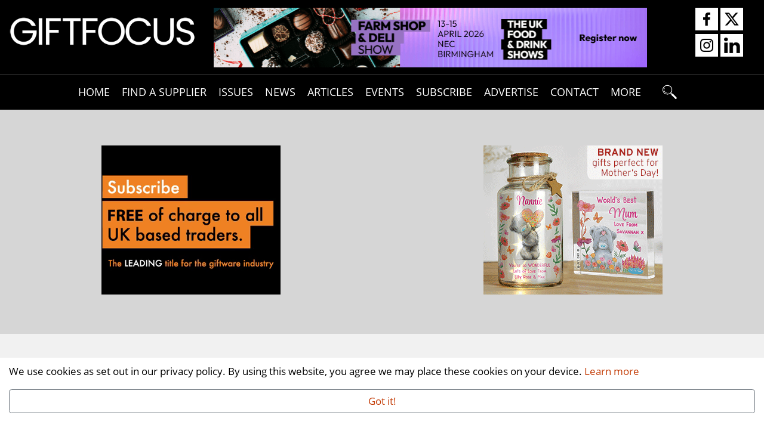

--- FILE ---
content_type: text/html;charset=UTF-8
request_url: https://www.giftfocus.com/editor-loves/21
body_size: 12070
content:



<!doctype html>
<html lang="en">
<head>
<meta charset="utf-8">
 
<title>Page 3 of ideas from the Editor of Gift Focus</title>
<meta name="keywords" content="Editor Loves, Hot Products, New Styles, Latest Designs, Gift Focus" />
<meta name="description" content="Page 3 of the latest products catching the eye of the editor of Gift Focus" />
<meta name="viewport" content="width=device-width,initial-scale=1.0, shrink-to-fit=no" />

<meta http-equiv="Content-Language" content="en-GB" />


<meta name="author" content="Ellis Media and Events Ltd" />
<meta name="copyright" content="Ellis Media and Events Ltd" />
<meta name="rating" content="general" />
<meta name="theme-color" content="#b69a66">
<meta name="google-site-verification" content="iLRmVYrhJ3FjUaFdVLwcQlfsufhOYO6Bu8ZZEWe3Yjs" />
<meta name="facebook-domain-verification" content="un3ej4uxb2iqd4jsai5kv9qvmduppy" /> <meta name="msvalidate.01" content="7818A54410027C4FECE73A41F3020C26" />

<meta property="og:title" content="Page 3 of ideas from the Editor of Gift Focus" />
<meta property="og:type" content="website" />
<meta property="og:description" content="Page 3 of the latest products catching the eye of the editor of Gift Focus" />
<meta property="og:url" content="https://www.giftfocus.com/editor-loves/21" />


<meta property="og:image" content="https://www.giftfocus.com/images/facebook-share-logo.gif" />
<meta property="og:image:secure_url" content="https://www.giftfocus.com/images/facebook-share-logo.gif" />
<meta property="og:image:width" content="300" />
<meta property="og:image:height" content="300" />

<meta name="twitter:card" content="summary" />
<meta name="twitter:site" content="@Gift_Focus" />
<meta name="twitter:creator" content="@Gift_Focus" />
<meta name="twitter:title" content="Page 3 of ideas from the Editor of Gift Focus" />
<meta name="twitter:description" content="Page 3 of the latest products catching the eye of the editor of Gift Focus" />
<meta name="twitter:image" content="https://www.giftfocus.com/images/facebook-share-logo.gif" />
<base href="https://www.giftfocus.com" />

<link rel="canonical" href="https://www.giftfocus.com/editor-loves/21" />		
<link rel="shortcut icon" href="https://www.giftfocus.com/favicon.ico" />


<link rel="preload" href="https://www.giftfocus.com/shared-image-upload/logo-gold-110h/GFlogo.gif" as="image" imagesrcset="https://www.giftfocus.com/shared-image-upload/logo-gold-110h/GFlogo.gif, https://www.giftfocus.com/shared-image-upload/logo-gold-110h/GFlogo-2x.gif 2x" fetchpriority="high">


<link rel="preload" href="https://www.giftfocus.com/fonts/open-sans-v20-latin-regular.woff2" as="font" type="font/woff2" crossorigin="anonymous">





<link rel="preconnect" href="https://www.googletagmanager.com" crossorigin>







<link rel="dns-prefetch" href="https://www.googletagmanager.com/" >






<style>

/* open-sans-regular - latin */
@font-face {
  font-family: 'Open Sans';
  font-style: normal;
  font-display: swap;
  font-weight: 400;
  src: url('https://www.giftfocus.com/fonts/open-sans-v20-latin-regular.eot'); /* IE9 Compat Modes */
  src: local(''),
       url('https://www.giftfocus.com/fonts/open-sans-v20-latin-regular.eot?#iefix') format('embedded-opentype'), /* IE6-IE8 */
       url('https://www.giftfocus.com/fonts/open-sans-v20-latin-regular.woff2') format('woff2'), /* Super Modern Browsers */
       url('https://www.giftfocus.com/fonts/open-sans-v20-latin-regular.woff') format('woff'), /* Modern Browsers */
       url('https://www.giftfocus.com/fonts/open-sans-v20-latin-regular.ttf') format('truetype'), /* Safari, Android, iOS */
       url('https://www.giftfocus.com/fonts/open-sans-v20-latin-regular.svg#OpenSans') format('svg'); /* Legacy iOS */
}

</style>




<link rel="stylesheet" href="https://www.giftfocus.com/vendor/bootstrap/css/bootstrap.min.css">
<link rel="stylesheet" href="https://www.giftfocus.com/assets/theme/css/style.css">
<link rel="stylesheet" href="https://www.giftfocus.com/css/cookieconsent.min.css">

<link rel="stylesheet" href="https://www.giftfocus.com/css/mobilemenu.css">

<link rel="stylesheet" href="https://www.giftfocus.com/css/owl.carousel.theme.combined.min.css"> 
<link rel="stylesheet" href="https://www.giftfocus.com/css/site.css">





















 



<!-- Google Tag Manager -->
<script>(function(w,d,s,l,i){w[l]=w[l]||[];w[l].push({'gtm.start':
new Date().getTime(),event:'gtm.js'});var f=d.getElementsByTagName(s)[0],
j=d.createElement(s),dl=l!='dataLayer'?'&l='+l:'';j.async=true;j.src=
'https://www.googletagmanager.com/gtm.js?id='+i+dl;f.parentNode.insertBefore(j,f);
})(window,document,'script','dataLayer','GTM-N2HB8TB');</script>
<!-- End Google Tag Manager -->



<script type="text/javascript">
    (function(c,l,a,r,i,t,y){
        c[a]=c[a]||function(){(c[a].q=c[a].q||[]).push(arguments)};
        t=l.createElement(r);t.async=1;t.src="https://www.clarity.ms/tag/"+i;
        y=l.getElementsByTagName(r)[0];y.parentNode.insertBefore(t,y);
    })(window, document, "clarity", "script", "eyq0cqh14v");
</script>


</head>
<body>





<section id="navbarTop" class="cookieheader fixed-bottom" style="background-color:#FFFFFF!important; padding-top: 10px; padding-bottom: 10px">

<div class="container containerExtra">
<div class="row media-row">
<div class="col-lg-12">

<p>We use cookies as set out in our privacy policy. By using this website, you agree we may place these cookies on your device. <a href="https://www.giftfocus.com/privacy" rel="noopener noreferrer nofollow" target="_blank">Learn more</a></p>
<p><a class="btn btn-outline-secondary btn-block hideCookieHeader">Got it!</a></p>

</div>

</div>
</div>
  
</section>





  <header id="header" class="clearfix">
    <section id="inc-main-navigation-mobirise" class="headspacer">
      <div class="container">
        <div class="row bannerbar">
          <div class="col-lg-12 inner-bannerbar">
            
            <div class="col-lg-3 col-sm-12 site-logo"><a href="https://www.giftfocus.com" title="Gift Focus" id="header_001"><picture><img src="https://www.giftfocus.com/shared-image-upload/logo-gold-110h/GFlogo.gif" srcset="https://www.giftfocus.com/shared-image-upload/logo-gold-110h/GFlogo.gif, https://www.giftfocus.com/shared-image-upload/logo-gold-110h/GFlogo-2x.gif 2x" alt="Gift Focus logo" width="430" height="110" loading="eager" /></picture></a></div>
            <div class="col-lg-9 col-sm-12 web-advert">
            










<div class="col-lg-10 col-sm-12 act-ad">
<a href="https://www.farmshopanddelishow.co.uk/?utm_source=Online&utm_medium=cpc+Gift+Focus+web+banner+Feb&utm_campaign=Gift+Focus+web+banner+Feb&utm_id=FSD26&utm_content=Gift+Focus" target="_blank" rel="noopener sponsored" title="Farm Shop &amp; Deli Show" id="Web_8559" class="advertWebLink">

<picture>

<source srcset="https://www.giftfocus.com/shared-image-upload/web_vert/8559.gif" type="image/gif">
<img src="https://www.giftfocus.com/shared-image-upload/web_vert/8559.gif" width="728" height="100" alt="Farm Shop &amp; Deli Show" loading="eager" />
</picture>

</a>
</div>




<div class="soc-icon-block col-lg-2 col-sm-12" >
<a href="https://www.facebook.com/GiftFocus" target="_blank" rel="noopener" title="Find Gift Focus on Facebook"><img src="https://www.giftfocus.com/images/header_facebook_38.jpg" alt="Facebook logo" height="38" width="38" loading="eager" /></a> <a href="https://twitter.com/Gift_Focus" target="_blank" rel="noopener" title="Follow Gift Focus on Twitter"><img src="https://www.giftfocus.com/images/header_twitter_38.jpg" alt="Twitter logo" height="38" width="38" loading="eager" /></a> <a href="https://www.instagram.com/GiftFocusMag" target="_blank" rel="noopener" title="Follow Gift Focus on Instagram"><img src="https://www.giftfocus.com/images/header_instagram_38.jpg" alt="Instagram logo" height="38" width="38" loading="eager" /></a> <a href="https://www.linkedin.com/company/gift-focus-mag/" target="_blank" rel="noopener" title="Follow Gift Focus on LinkedIn"><img src="https://www.giftfocus.com/images/header_linkedin_38.jpg" alt="LinkedIn logo" height="38" width="38" loading="eager" /></a>
</div>


          </div>
        </div>
      </div>
      </div>
    </section>
    <div class="contentInner" id="navheader">
      <div class="mobile-menu" id="mobile-menu"><a href="javascript://"><span class="btn-bars" id="CHECK_IDs_header_nav_001"></span></a><span class="siteName">Gift Focus</span></div>
      <nav class="nav" id="meganav">
        <div class="mobile-menu close-btn"><span class="btn-bars"></span><span class="site-sub-Name">Gift Focus</span></div>
        <ul class="application-navigation clearfix">
          <li class="parentLink" style="visibility: visible;"> <a href="https://www.giftfocus.com" class="mainLink" id="CHECK_IDs_header_nav_000">Home</a> </li>
          <li class="parentLink" style="visibility: visible;"> <a id="CHECK_IDs_header_nav_002" class="mainLink">Find A Supplier</a>
            <div class="dropdown faslist">
              <div class="contentInner">
                
                <div class="col-lg-12">
                  <div class="col-lg-3 col-sm-6 col-xs-12 fas-blocks">
                    <ul class="col">
                      
                      <li><a href="https://www.giftfocus.com/category/az/alphabetical" id="CHECK_IDs_header_nav_003a">A-Z</a></li>
                      
                        <li><a href="https://www.giftfocus.com/category/388/baby-children" id="CHECK_IDs_header_nav_0031">Baby/Children</a></li>
                        <li><a href="https://www.giftfocus.com/category/389/candles-home-fragrance" id="CHECK_IDs_header_nav_0032">Candles/Home Fragrance</a></li>
                        <li><a href="https://www.giftfocus.com/category/334/childrens-products-games" id="CHECK_IDs_header_nav_0033">Children's products/games</a></li>
                        <li><a href="https://www.giftfocus.com/category/318/china-glass-ceramics" id="CHECK_IDs_header_nav_0034">China/glass/ceramics</a></li>
                        <li><a href="https://www.giftfocus.com/category/319/christmas-products" id="CHECK_IDs_header_nav_0035">Christmas products</a></li>
                        <li><a href="https://www.giftfocus.com/category/335/collectables" id="CHECK_IDs_header_nav_0036">Collectables</a></li>
                        <li><a href="https://www.giftfocus.com/category/337/craft-products" id="CHECK_IDs_header_nav_0037">Craft products</a></li>
                        <li><a href="https://www.giftfocus.com/category/338/design-led-gifts" id="CHECK_IDs_header_nav_0038">Design-led gifts</a></li>
                        <li><a href="https://www.giftfocus.com/category/330/executive-gifts" id="CHECK_IDs_header_nav_0039">Executive gifts</a></li>
                    </ul>
                  </div>
                  <div class="col-lg-3 col-sm-6 col-xs-12 fas-blocks">
                    <ul class="col">
                      
                        <li><a href="https://www.giftfocus.com/category/305/fairtrade-ethical" id="CHECK_IDs_header_nav_00410">Fairtrade / Ethical</a></li>
                        <li><a href="https://www.giftfocus.com/category/321/fashion-accessories" id="CHECK_IDs_header_nav_00411">Fashion accessories</a></li>
                        <li><a href="https://www.giftfocus.com/category/408/food-and-beverages" id="CHECK_IDs_header_nav_00412">Food and Beverages</a></li>
                        <li><a href="https://www.giftfocus.com/category/324/garden-products" id="CHECK_IDs_header_nav_00413">Garden products</a></li>
                        <li><a href="https://www.giftfocus.com/category/380/general-accessories" id="CHECK_IDs_header_nav_00414">General Accessories</a></li>
                        <li><a href="https://www.giftfocus.com/category/325/general-giftware" id="CHECK_IDs_header_nav_00415">General giftware</a></li>
                        <li><a href="https://www.giftfocus.com/category/326/greeting-card-giftwrap" id="CHECK_IDs_header_nav_00416">Greeting card/giftwrap</a></li>
                        <li><a href="https://www.giftfocus.com/category/297/handbags" id="CHECK_IDs_header_nav_00417">Handbags</a></li>
                        <li><a href="https://www.giftfocus.com/category/308/handmade-accessories" id="CHECK_IDs_header_nav_00418">Handmade Accessories</a></li>
                        <li><a href="https://www.giftfocus.com/category/299/hats" id="CHECK_IDs_header_nav_00419">Hats</a></li>
                    </ul>
                  </div>
                  <div class="col-lg-3 col-sm-6 col-xs-12 fas-blocks">
                    <ul class="col">
                      
                        <li><a href="https://www.giftfocus.com/category/307/holiday-accessories" id="CHECK_IDs_header_nav_00520">Holiday Accessories</a></li>
                        <li><a href="https://www.giftfocus.com/category/317/homeware" id="CHECK_IDs_header_nav_00521">Homeware</a></li>
                        <li><a href="https://www.giftfocus.com/category/327/interior-accessories" id="CHECK_IDs_header_nav_00522">Interior accessories</a></li>
                        <li><a href="https://www.giftfocus.com/category/295/jewellery" id="CHECK_IDs_header_nav_00523">Jewellery</a></li>
                        <li><a href="https://www.giftfocus.com/category/328/jewellery-watches" id="CHECK_IDs_header_nav_00524">Jewellery/watches</a></li>
                        <li><a href="https://www.giftfocus.com/category/329/kitchenware" id="CHECK_IDs_header_nav_00525">Kitchenware</a></li>
                        <li><a href="https://www.giftfocus.com/category/312/lingerie" id="CHECK_IDs_header_nav_00526">Lingerie</a></li>
                        <li><a href="https://www.giftfocus.com/category/313/luggage" id="CHECK_IDs_header_nav_00527">Luggage</a></li>
                        <li><a href="https://www.giftfocus.com/category/339/pet-accessories" id="CHECK_IDs_header_nav_00528">Pet accessories</a></li>
                        <li><a href="https://www.giftfocus.com/category/322/prints-pictures-frames" id="CHECK_IDs_header_nav_00529">Prints/pictures/frames</a></li>
                    </ul>
                  </div>
                  <div class="col-lg-3 col-sm-6 col-xs-12 fas-blocks">
                    <ul class="col">
                      
                        <li><a href="https://www.giftfocus.com/category/298/scarves-and-wraps" id="CHECK_IDs_header_nav_00630">Scarves and Wraps</a></li>
                        <li><a href="https://www.giftfocus.com/category/293/shoes" id="CHECK_IDs_header_nav_00631">Shoes</a></li>
                        <li><a href="https://www.giftfocus.com/category/320/shopfitting-display-epos" id="CHECK_IDs_header_nav_00632">Shopfitting/display/EPoS</a></li>
                        <li><a href="https://www.giftfocus.com/category/331/stationery-desk-items" id="CHECK_IDs_header_nav_00633">Stationery/desk items</a></li>
                        <li><a href="https://www.giftfocus.com/category/302/sunglasses-glasses" id="CHECK_IDs_header_nav_00634">Sunglasses/Glasses</a></li>
                        <li><a href="https://www.giftfocus.com/category/332/tabletop" id="CHECK_IDs_header_nav_00635">Tabletop</a></li>
                        <li><a href="https://www.giftfocus.com/category/333/toiletries-aromatherapy" id="CHECK_IDs_header_nav_00636">Toiletries/aromatherapy</a></li>
                        <li><a href="https://www.giftfocus.com/category/303/trade-services" id="CHECK_IDs_header_nav_00637">Trade Services</a></li>
                        <li><a href="https://www.giftfocus.com/category/336/trade-exhibitions-services" id="CHECK_IDs_header_nav_00638">Trade exhibitions/services</a></li>
                        <li><a href="https://www.giftfocus.com/category/311/umbrellas" id="CHECK_IDs_header_nav_00639">Umbrellas</a></li>
                    </ul>
                  </div>
                </div>
              </div>
            </div>
          </li>
          <li class="parentLink" style="visibility: visible;"><a href="https://www.giftfocus.com/free-download" class="mainLink" id="CHECK_IDs_header_nav_017">Issues</a></li>





<li class="parentLink" style="visibility: visible;"> <a class="mainLink" id="CHECK_IDs_header_nav_025">News</a>
            <div class="dropdown more-block">
              <div class="contentInner">
                <ul class="col disp_h">
                
                  <li><a href="https://www.giftfocus.com/news-headlines/1" id="CHECK_IDs_header_nav_025a">All News</a></li>
                  <li><a href="https://www.giftfocus.com/jobs-and-people/1" id="CHECK_IDs_header_nav_099a">Jobs &amp; people</a></li>
                  <li><a href="https://www.giftfocus.com/licensing/1" id="CHECK_IDs_header_nav_099b">Licensing</a></li>   
                  <li><a href="https://www.giftfocus.com/marketing/1" id="CHECK_IDs_header_nav_099c">Marketing</a></li>               
                  <li><a href="https://www.giftfocus.com/new-products/1" id="CHECK_IDs_header_nav_099d">New products</a></li>                 
                  <li><a href="https://www.giftfocus.com/show-news/1" id="CHECK_IDs_header_nav_099e">Show news</a></li>
                </ul>
              </div>
            </div>
          </li>
          











          
          <li class="parentLink" style="visibility: visible;"><a href="https://www.giftfocus.com/articles/1" class="mainLink" id="CHECK_IDs_header_nav_024">Articles</a></li>
          
          <li class="parentLink" style="visibility: visible;"><a href="https://www.giftfocus.com/events" class="mainLink" id="CHECK_IDs_header_nav_007">Events</a></li>
          
          
          
          
          <li class="parentLink" style="visibility: visible;"><a href="https://www.giftfocus.com/subscribe" class="mainLink" id="CHECK_IDs_header_nav_016_1">Subscribe</a></li>
          
          
            
            
          
          
          
          
          
          
          

          
          <li class="parentLink" style="visibility: visible;"><a href="https://www.giftfocus.com/advertise" class="mainLink" id="CHECK_IDs_header_nav_032">Advertise</a></li>
          
          
          <li class="parentLink" style="visibility: visible;"><a href="https://www.giftfocus.com/contact" class="mainLink" id="CHECK_IDs_header_nav_033">Contact</a></li>
          
          
          
          
          
          
          
          <li class="parentLink" style="visibility: visible;"> <a class="mainLink" id="CHECK_IDs_header_nav_036">More</a>
            <div class="dropdown more-block">
              <div class="contentInner">
                <ul class="col disp_h">
                  
                  

                  <li><a href="https://www.giftfocus.com/vacancies" id="CHECK_IDs_header_nav_038">Vacancies</a></li>
                  <li><a href="https://www.giftfocus.com/suppliers/index.cfm" target="_blank" id="CHECK_IDs_header_nav_041">Advertiser Login</a></li>
                  <li><a href="https://www.giftfocus.com/newsletters" id="CHECK_IDs_header_nav_042">Newsletters</a></li>
                  
                  
                  <li><a href="https://www.giftfocus.com/editor-loves/1" id="CHECK_IDs_header_nav_044">Editor Loves</a></li>
                  
                  <li><a href="https://www.giftfocus.com/privacy" id="CHECK_IDs_header_nav_045">Privacy</a></li>
                </ul>
              </div>
            </div>
          </li>
				<li class="parentLink" style="visibility: visible;"><a href="https://www.giftfocus.com/search-results" title="search" class="mainLink search-link" id="header_nav_050"></a></li>

        </ul>
      </nav>
    </div>
  </header>
   

<section class="features16 features16-mpus cid-radw65omIQ" id="features16-mpus-1">






<div class="container align-center">
<div class="row media-row">



<div class="team-item col-xl-6 col-lg-6 col-md-6 col-sm-12 col-xs-12"><div class="sub-news-box_4"> 

<a href="https://www.giftfocus.com/free-download" target="_self" rel="noopener sponsored" title="Subscription is FREE of charge to all UK based traders" id="Web_8552" class="advertWebLink">



<video style="max-width:100%; height: auto" loop muted autoplay playsinline>




<source src="https://www.giftfocus.com//shared-image-upload//web_vert//8552.webm" type="video/webm">
<source src="https://www.giftfocus.com//shared-image-upload//web_vert//8552.mp4" type="video/mp4">
</video>


</a>




</div></div>
<div class="team-item col-xl-6 col-lg-6 col-md-6 col-sm-12 col-xs-12"><div class="sub-news-box_4"> 

<a href="https://www.personalisedmemento.co.uk/" target="_blank" rel="noopener sponsored" title="The Personalised Memento Co Ltd" id="Web_8577" class="advertWebLink">





<picture>
<source srcset="https://www.giftfocus.com/shared-image-upload/web_vert/8577.gif" type="image/gif" > 
<img src="https://www.giftfocus.com/shared-image-upload/web_vert/8577.gif" width="300" height="250" alt="The Personalised Memento Co Ltd" loading="lazy" />
</picture>


</a>




</div></div>



</div>
	
</div>
</section>
	

<section id="editorloves-mainsection-099">



	<div class="container">
		<div class="row">
			<div class="col-lg-12">


<h1>Editor Loves </h1> <p>Look what has caught the eye of the editor.</p> 

			</div>
		</div>
	</div>
<div class="container"><div class="row"><div class="col-lg-12 col-sm-12 col-xs-12 paginationBar"><div class="paginsetmob"><div class="col-lg-2 col-md-3 col-sm-6 paginationTextArea"><a href="https://www.giftfocus.com/editor-loves/1">&lt;&lt; First</a></div><div class="col-lg-2 col-md-3 col-sm-6 paginationTextArea"><a href="https://www.giftfocus.com/editor-loves/11" rel="prev">&lt; Prev 10</a></div><div class="col-lg-4 col-md-12 col-sm-12 pa paginationTextArea">Page:&nbsp;<a href="https://www.giftfocus.com/editor-loves/1">1</a>&nbsp;<a href="https://www.giftfocus.com/editor-loves/11">2</a>&nbsp;<strong class="strong">3</strong>&nbsp;<a href="https://www.giftfocus.com/editor-loves/31">4</a>&nbsp;<a href="https://www.giftfocus.com/editor-loves/41">5</a>&nbsp;<a href="https://www.giftfocus.com/editor-loves/51">6</a>&nbsp;</div><div class="col-lg-2 col-md-3 col-sm-6 pa paginationTextArea"><a href="https://www.giftfocus.com/editor-loves/31" rel="next">Next 10 &gt;&gt;</a></div><div class="col-lg-2 col-md-3 col-sm-6 pa paginationTextArea"><a href="https://www.giftfocus.com/editor-loves/51">Last &gt;&gt;</a></div></div></div></div></div>

	<div class="container">
		<div class="row">


<div class="col-lg-6 team-item-pan">
<div class="col-lg-12 team-sub-pan">

<div class="editorloves-imagepan"><picture>
<source srcset="https://www.giftfocus.com/shared-image-upload/editor_loves/8823_500.jpg" type="image/jpeg">
<img src="https://www.giftfocus.com/shared-image-upload/editor_loves/8823_500.jpg" alt="Loved by Gift Focus magazine" loading="lazy" /></picture>




</div>

<div class="editorloves-textpan">
<p><p paraeid="{9f3b1667-8685-47ef-a720-cca08b3be987}{127}" paraid="1297917093">Makasi&rsquo;s new offerings include a range of luscious hand-carved and hand-painted mushrooms inspired by the natural world.&nbsp;<br /><br />Adorable tiny hand-carved creatures on branches and plants, unique soap and lotion dispensers made from bamboo or coconut shells and some fabulous organically shaped bowls &ndash; among many others, all available to view on the website.&nbsp;<br /><br /><a href="http://www.makasiimports.co.uk " target="_blank" rel="noopener">www.makasiimports.co.uk&nbsp;</a>&nbsp;</p></p>
</div>

</div>
							
						</div>	
					
<div class="col-lg-6 team-item-pan">
<div class="col-lg-12 team-sub-pan">

<div class="editorloves-imagepan"><picture>
<source srcset="https://www.giftfocus.com/shared-image-upload/editor_loves/8822_500.jpg" type="image/jpeg">
<img src="https://www.giftfocus.com/shared-image-upload/editor_loves/8822_500.jpg" alt="Loved by Gift Focus magazine" loading="lazy" /></picture>




</div>

<div class="editorloves-textpan">
<p>Popcorn Kitchen has upped the ante with regards its Christmas gifting offer, courtesy of a three-strong chocolate bar offer consisting of White Chocolate Raspberry, Dark Chocolate Orange and Salted Caramel Milk Chocolate Popcorn. With Salted Caramel Popcorn Chocolate already firmly established as a cult giant bar, the decision was taken to give further impetus to the natural &#39;foodie chemistry&#39; that exists between snacking icons, popcorn and top-drawer chocolate, by exploring the full spectrum of enticing chocolate meets crunchy popcorn flavour marriages. <a href="https://www.popcornkitchen.co.uk" rel="noopener" target="_blank">www.popcornkitchen.co.uk</a></p>
</div>

</div>
							
						</div>	
					
<div class="col-lg-6 team-item-pan">
<div class="col-lg-12 team-sub-pan">

<div class="editorloves-imagepan"><picture>
<source srcset="https://www.giftfocus.com/shared-image-upload/editor_loves/8821_500.jpg" type="image/jpeg">
<img src="https://www.giftfocus.com/shared-image-upload/editor_loves/8821_500.jpg" alt="Loved by Gift Focus magazine" loading="lazy" /></picture>




</div>

<div class="editorloves-textpan">
<p>Lesser &amp; Pavey has developed its enchanting Desire range of fragranced products. 20cm tall glass vase shapes hold a soya candle with three quality wicks that will constituently burn the fragrance captured within. At the end the vase has a new purpose, one for holding new cathedral candle or floral arrangement &ndash; so it could be said it offers two gifts in one! <a href="https://www.leondardo.co.uk" rel="noopener" target="_blank">www.leondardo.co.uk</a></p>
</div>

</div>
							
						</div>	
					
<div class="col-lg-6 team-item-pan">
<div class="col-lg-12 team-sub-pan">

<div class="editorloves-imagepan"><picture>
<source srcset="https://www.giftfocus.com/shared-image-upload/editor_loves/8816_500.jpg" type="image/jpeg">
<img src="https://www.giftfocus.com/shared-image-upload/editor_loves/8816_500.jpg" alt="Loved by Gift Focus magazine" loading="lazy" /></picture>




</div>

<div class="editorloves-textpan">
<p>Warmies&reg; has just delivered the drop of the season. These scented, soft, and stylish new accessories are more than just cute, they tap directly into the rise of comfort-core sensory gifting, and collectible fashion that&#39;s trending across social feeds, high-street, and playgrounds across the UK. Find out more at <a href="https://www.warmies.co.uk" rel="noopener" target="_blank">www.warmies.co.uk</a></p>
</div>

</div>
							
						</div>	
					
<div class="col-lg-6 team-item-pan">
<div class="col-lg-12 team-sub-pan">

<div class="editorloves-imagepan"><picture>
<source srcset="https://www.giftfocus.com/shared-image-upload/editor_loves/8815_500.jpg" type="image/jpeg">
<img src="https://www.giftfocus.com/shared-image-upload/editor_loves/8815_500.jpg" alt="Loved by Gift Focus magazine" loading="lazy" /></picture>




</div>

<div class="editorloves-textpan">
<p>Draw UK, the hand-drawn giftware and greeting card design company, has added to its vibrant range of kitchen textiles with the launch of a collection of fun and handy pot grabs. These join a wide selection of high quality tea towels, oven gloves and stylish aprons to provide retailers with Draw UK&#39;s largest and most colourful kitchen textile collections to date. <a href="https://www.drawuk.co.uk" rel="noopener" target="_blank">www.drawuk.co.uk</a></p>
</div>

</div>
							
						</div>	
					
<div class="col-lg-6 team-item-pan">
<div class="col-lg-12 team-sub-pan">

<div class="editorloves-imagepan"><picture>
<source srcset="https://www.giftfocus.com/shared-image-upload/editor_loves/8744_500.jpg" type="image/jpeg">
<img src="https://www.giftfocus.com/shared-image-upload/editor_loves/8744_500.jpg" alt="Loved by Gift Focus magazine" loading="lazy" /></picture>




</div>

<div class="editorloves-textpan">
<p>Get ready for Blade &amp; Rose&#39;s exciting new Autumn/Winter launch, arriving July 2025 &ndash; perfect for your seasonal and gift-ready displays.<br /><br />This season, the company is transporting little adventurers to magical countryside lands with three enchanting new collections: Rustic Farmyard, Meadow Farmyard Friends, and Teddy the Dragon.<br /><br />Each collection features playful characters brought to life through vibrant, charming designs, all crafted from soft, sustainable cotton for comfort and durability.<br /><br />The sets include long-sleeved tops, leggings, matching socks, and a cosy hoodie &ndash; adding a magical twist to everyday wear! Rustic Farmyard is perfect for farmyard fun, with a bold tractor appliqu&eacute; on a burnt orange top, woodland motifs on deep green leggings, and whimsical matching socks.<br /><br />Meadow Farmyard Friends features a soft peach top showcasing woodland friends like bunnies, foxes, and buzzing bees, with matching navy leggings decorated with forest creatures and mushrooms &ndash; ideal for nature-loving little ones.<br /><br />Teddy the Dragon invites children into a fantasy land, with a vibrant green top showing Teddy breathing fire, dragon scale leggings, and a cosy hoodie with 3D dragon spikes, ears, and Teddy&#39;s adorable face &ndash; perfect for days full of imagination.<br /><br />These delightful collections are ideal for gift shops and garden centres seeking charming, high-quality clothing to captivate families and add a touch of magic to their seasonal displays. Contact Blade &amp; Rose today to stock your shelves with these fantastic new ranges!<br /><br /><a href="https://www.bladeandrose.co.uk" rel="noopener" target="_blank">www.bladeandrose.co.uk</a></p>
</div>

</div>
							
						</div>	
					
<div class="col-lg-6 team-item-pan">
<div class="col-lg-12 team-sub-pan">

<div class="editorloves-imagepan"><picture>
<source srcset="https://www.giftfocus.com/shared-image-upload/editor_loves/8754_500.jpg" type="image/jpeg">
<img src="https://www.giftfocus.com/shared-image-upload/editor_loves/8754_500.jpg" alt="Loved by Gift Focus magazine" loading="lazy" /></picture>




</div>

<div class="editorloves-textpan">
<p>The Strawberry Beni Bag is a Braided Rug Company special, perfect for every day essentials, and a little bit more! <a href="https://www.braided-rug.co.uk" rel="noopener" target="_blank">www.braided-rug.co.uk</a></p>
</div>

</div>
							
						</div>	
					
<div class="col-lg-6 team-item-pan">
<div class="col-lg-12 team-sub-pan">

<div class="editorloves-imagepan"><picture>
<source srcset="https://www.giftfocus.com/shared-image-upload/editor_loves/8743_500.jpg" type="image/jpeg">
<img src="https://www.giftfocus.com/shared-image-upload/editor_loves/8743_500.jpg" alt="Loved by Gift Focus magazine" loading="lazy" /></picture>




</div>

<div class="editorloves-textpan">
<p>At Sock Academy, the team works incredibly hard to push boundaries and create fresh new products with fun and unique designs to its offerings each year, keeping the collections feeling exciting. The company has launched 13 new gift boxes from United Oddsocks across Kids and Adults, each bursting with personality, bold patterns and the signature odd socks feel its customers love. The company has already been recognised by The Gift of the Year Awards for two of its brand-new gift boxes, one of which was named a finalist, and the awards now endorse as a highly commended product. The company is also evolving its packaging game, with two new style gift boxes under the Cockney Spaniel brand. Ready-to-display and beautifully designed, they&#39;re ideal for Mother&#39;s and Father&#39;s Day. The new Christmas Cracker style product includes two odd pairs, which will be available nearer A/W. But the biggest news? Sock Academy is stepping things up with the launch of its brand-new Odd Pairs! Available in Adults and Kids, these funky, standalone socks are full of personality with trend-led designs made to stand out from the crowd. They offer a fresh alternative to the classic six odd sock gift box, making them the perfect impulse pick-up. Each of the exciting new products are packed with shelf appeal and available now! <a href="https://www.sockacademy.com" rel="noopener" target="_blank">www.sockacademy.com</a></p>
</div>

</div>
							
						</div>	
					
<div class="col-lg-6 team-item-pan">
<div class="col-lg-12 team-sub-pan">

<div class="editorloves-imagepan"><picture>
<source srcset="https://www.giftfocus.com/shared-image-upload/editor_loves/8742_500.jpg" type="image/jpeg">
<img src="https://www.giftfocus.com/shared-image-upload/editor_loves/8742_500.jpg" alt="Loved by Gift Focus magazine" loading="lazy" /></picture>




</div>

<div class="editorloves-textpan">
<p>Meet the cuddliest characters in giftware - the Fluffy Highland Coos from Joe Davies. These adorable pottery figurines feature a soft, tactile fur finish and irresistibly cheeky expressions that make them a customer favourite at first glance.<br /><br />Available in a variety of poses and sizes, including the ever-popular dangle leg style, these little coos are designed to perch, sit, or hang with effortless charm. They&#39;re ideal pick-up gifts that bring warmth and character to shelves, perfect for independent gift shops and garden centres looking for standout sellers.<br /><br /><a href="https://www.joedavies.co.uk" rel="noopener" target="_blank">www.joedavies.co.uk</a></p>
</div>

</div>
							
						</div>	
					
<div class="col-lg-6 team-item-pan">
<div class="col-lg-12 team-sub-pan">

<div class="editorloves-imagepan"><picture>
<source srcset="https://www.giftfocus.com/shared-image-upload/editor_loves/8741_500.jpg" type="image/jpeg">
<img src="https://www.giftfocus.com/shared-image-upload/editor_loves/8741_500.jpg" alt="Loved by Gift Focus magazine" loading="lazy" /></picture>




</div>

<div class="editorloves-textpan">
<p>A compendium of cats, tails in the air &ndash; they&#39;re intended to be used to hold rings, but are just as good as shelf decorations. Reaching 10cm high, there&#39;s a massive discount of 20 percent if you buy a full set of 60. Priced excellently, they&#39;re ideal pocket money gifts or stocking fillers at Christmas. And who can resist cats? Fairtrade and-carved and painted in Bali with sustainable albesia wood, which grows to maturity in just 6-7 years.<br /><br /><a href="https://www.sharedearth-trade.co.uk" rel="noopener" target="_blank">www.sharedearth-trade.co.uk</a></p>
</div>

</div>
							
						</div>	
					



	
		</div>	
	</div>
	<div class="container"><div class="row"><div class="col-lg-12 col-sm-12 col-xs-12 paginationBar"><div class="paginsetmob"><div class="col-lg-2 col-md-3 col-sm-6 paginationTextArea"><a href="https://www.giftfocus.com/editor-loves/1">&lt;&lt; First</a></div><div class="col-lg-2 col-md-3 col-sm-6 paginationTextArea"><a href="https://www.giftfocus.com/editor-loves/11" rel="prev">&lt; Prev 10</a></div><div class="col-lg-4 col-md-12 col-sm-12 pa paginationTextArea">Page:&nbsp;<a href="https://www.giftfocus.com/editor-loves/1">1</a>&nbsp;<a href="https://www.giftfocus.com/editor-loves/11">2</a>&nbsp;<strong class="strong">3</strong>&nbsp;<a href="https://www.giftfocus.com/editor-loves/31">4</a>&nbsp;<a href="https://www.giftfocus.com/editor-loves/41">5</a>&nbsp;<a href="https://www.giftfocus.com/editor-loves/51">6</a>&nbsp;</div><div class="col-lg-2 col-md-3 col-sm-6 pa paginationTextArea"><a href="https://www.giftfocus.com/editor-loves/31" rel="next">Next 10 &gt;&gt;</a></div><div class="col-lg-2 col-md-3 col-sm-6 pa paginationTextArea"><a href="https://www.giftfocus.com/editor-loves/51">Last &gt;&gt;</a></div></div></div></div></div>	
</section>
 
 <footer>
  <div class="container">
   <div class="row">
    <div class="col-lg-10 col-sm-12">
     <p>Contact the Publishers<br />
      Pantile House | Newlands Drive | Witham | Essex | CM8 2AP | UK<br />
      Tel: <a href="tel:+441376514000">+44 (0)1376 514000</a> | Email: <a href="mailto:enquiries@ellismediaandevents.com" rel="noopener" title="Email Ellis Media and Events Ltd" id="footer_001">enquiries@ellismediaandevents.com</a><br />
      &#169;2026 <a href="https://www.ellismediaandevents.com" target="_blank" rel="noopener" title="Visit the Ellis Media and Events Ltd website">Ellis Media and Events Ltd</a>. ALL RIGHTS RESERVED</p>
    </div>
<div class="col-lg-2 col-sm-12"><a href="https://www.ellismediaandevents.com" target="_blank" rel="noopener" title="Visit the Ellis Media and Events Ltd website" id="footer_002">
<picture>
<source srcset="https://www.giftfocus.com/images/EMAE_logo_300w.png" type="image/png">
<img src="https://www.giftfocus.com/images/EMAE_logo_300w.png" alt="Ellis Media and Events Ltd" height="70" width="157" loading="lazy" /></picture></a>
     <div class="alphaSize">
      <ul class="js--accessibility__font__size list--unstyled list--inline">
       <li id="font__size--0_A"><a href="#" class="current">A</a></li>
       <li id="font__size--1_A"><a href="#" class="">A</a></li>
       <li id="font__size--2_A"><a href="#" class="">A</a></li>
      </ul>
     </div>
    </div>
   </div>
  </div>
 </footer>

<script src="https://www.giftfocus.com/js/jquery-3.3.1.min.js"></script>



<script>
// Passive event listeners - https://stackoverflow.com/questions/46094912/added-non-passive-event-listener-to-a-scroll-blocking-touchstart-event

var ua = window.navigator.userAgent;
var msie = ua.indexOf("MSIE ");

if (msie > 0 || !!navigator.userAgent.match(/Trident.*rv\:11\./))  // If Internet Explorer, return version number
    {} // do nothing
	else  // If another browser, return 0
    {

jQuery.event.special.touchstart = {
  setup: function( _, ns, handle ){
    if ( ns.includes("noPreventDefault") ) {
      this.addEventListener("touchstart", handle, { passive: false });
    } else {
      this.addEventListener("touchstart", handle, { passive: true });
    }
  }
};
jQuery.event.special.touchmove = {
  setup: function( _, ns, handle ){
    if ( ns.includes("noPreventDefault") ) {
      this.addEventListener("touchmove", handle, { passive: false });
    } else {
      this.addEventListener("touchmove", handle, { passive: true });
    }
  }
};

};
</script>




<script src="https://www.giftfocus.com/assets/bootstrap/js/bootstrap.min.js"></script>





	
		
<script src="https://www.giftfocus.com/assets/theme/js/script.min.js"></script>
<script src="https://www.giftfocus.com/js/jquery.cookie.min.js"></script>
<script src="https://www.giftfocus.com/js/jsclasses.min.js"></script>
<script src="https://www.giftfocus.com/js/mobilemenu.min.js"></script>



<script src="https://www.giftfocus.com/js/custom.min.js"></script>


	

<script src="https://www.giftfocus.com/js/blazy.js"></script>
<script>
	$(function(){
		var bLazy = new Blazy({	 
		});
	});		
		$(".parentLink").on('mouseover', function(){
			var bLazy = new Blazy();
		});

$(".close-btn").on("click", function(){
		$(".mobile-menu").children("a").click();
});	
</script>



<!-- START: GA4 Google Analytics -->

<script async src="https://www.googletagmanager.com/gtag/js?id=UA-2955646-9"></script>
<script>
window.dataLayer = window.dataLayer || [];
  function gtag(){dataLayer.push(arguments)};
  gtag('js', new Date());

  gtag('config', 'UA-2955646-9'); // Universal Analytics property.
  gtag('config', 'G-9S6GCHM5TM'); // Google Analytics 4 property.
</script>
<!-- END: GA4 Google Analytics -->




<script>
// START: COOKIE Header
$(document).ready(function(){
if ($.cookie('ShowCookieHeader') === "False") {$(".cookieheader").hide();}
});

$(".hideCookieHeader").click(function(){
$(".cookieheader").hide();
// Set a cookie
$.cookie('ShowCookieHeader', 'False', { expires: 7, path: '/;SameSite=Strict', secure: true});

});
// END: COOKIE Header

// START: REGISTER Footer
$(document).ready(function(){
setTimeout(function() {
  $('#navbarFooter').removeClass('displaynone');
}, 7500);

if ($.cookie('ShowFooter') === "False") {$(".fixed-bottom").hide();}
});

$(".hideFooter").click(function(){
$(".fixed-bottom").hide();
// Set a cookie
$.cookie('ShowFooter', 'False', { expires: 7, path: '/;SameSite=Strict', secure: true});

});
// END: REGISTER Footer
</script>





<script>
$(function(){
	if (typeof $.fn.owlCarousel == 'function' && $.isFunction($.fn.owlCarousel)) {
				var nc = $('.owl-carousel').owlCarousel({
					loop:false,
					margin:10,
					nav:true,
					dots:false,	
					draggable:true,			
					responsive:{
							0:{
						items: 1,
					},
					768:{
						items: 3,
					},
					990:{
						items: 5,
					}
					}
			});
				nc.bind("translated.owl.carousel",function(){
			var bLazy = new Blazy();
			
		});
		}
	})			
</script>

<script type="application/ld+json">
    {
      "@context": "https://schema.org",
      "@type": "BreadcrumbList",
      "itemListElement": [{
        "@type": "ListItem",
        "position": 1,
        "name": "Home",
        "item": "https://www.giftfocus.com"
      }
	  
	  ,{
        "@type": "ListItem",
        "position": 2,
        "name": "Editor Loves"
      }
	  ]
    }
    </script>
    




<script>
$(document).ready(function(){  
$.cookie('ScreenWidth', window.innerWidth, { expires: 1, path: '/;SameSite=Strict', secure: true});
$.cookie('ScreenHeight', window.innerHeight, { expires: 1, path: '/;SameSite=Strict', secure: true});
 });
</script>



</body>	
</html>

--- FILE ---
content_type: text/css
request_url: https://www.giftfocus.com/assets/theme/css/style.css
body_size: 2366
content:
/*!
 * Mobirise v4 theme (https://mobirise.com/)
 * Copyright 2017 Mobirise
 */section{background-color:#eeeeee}section,.container,.container-fluid{position:relative;word-wrap:break-word}a.mbr-iconfont:hover{text-decoration:none}.article .lead p,.article .lead ul,.article .lead ol,.article .lead pre,.article .lead blockquote{margin-bottom:0}a{font-style:normal;font-weight:400;cursor:pointer}a,a:hover{text-decoration:none}figure{margin-bottom:0}body{color:#232323}h1,h2,h3,h4,h5,h6,.h1,.h2,.h3,.h4,.h5,.h6,.display-1,.display-2,.display-3,.display-4{line-height:1;word-break:break-word;word-wrap:break-word}b,strong{font-weight:bold}blockquote{padding:10px 0 10px 20px;position:relative;border-left:2px solid;border-color:#ff3366}input:-webkit-autofill,input:-webkit-autofill:hover,input:-webkit-autofill:focus,input:-webkit-autofill:active{transition-delay:9999s;transition-property:background-color, color}textarea[type="hidden"]{display:none}body{position:relative}section{background-position:50% 50%;background-repeat:no-repeat;background-size:cover}section .mbr-background-video,section .mbr-background-video-preview{position:absolute;bottom:0;left:0;right:0;top:0}.hidden{visibility:hidden}.mbr-z-index20{z-index:20}/*! Base colors */.mbr-white{color:#ffffff}.mbr-black{color:#000000}.mbr-bg-white{background-color:#ffffff}.mbr-bg-black{background-color:#000000}/*! Text-aligns */.align-left{text-align:left}.align-center{text-align:center}.align-right{text-align:right}@media (max-width: 767px){.align-left,.align-center,.align-right,.mbr-section-btn,.mbr-section-title{text-align:center}}/*! Font-weight  */.mbr-light{font-weight:300}.mbr-regular{font-weight:400}.mbr-semibold{font-weight:500}.mbr-bold{font-weight:700}/*! Media  */.media-size-item{-webkit-flex:1 1 auto;-moz-flex:1 1 auto;-ms-flex:1 1 auto;-o-flex:1 1 auto;flex:1 1 auto}.media-content{-webkit-flex-basis:100%;flex-basis:100%}.media-container-row{display:-ms-flexbox;display:-webkit-flex;display:flex;-webkit-flex-direction:row;-ms-flex-direction:row;flex-direction:row;-webkit-flex-wrap:wrap;-ms-flex-wrap:wrap;flex-wrap:wrap;-webkit-justify-content:center;-ms-flex-pack:center;justify-content:center;-webkit-align-content:center;-ms-flex-line-pack:center;align-content:center;-webkit-align-items:start;-ms-flex-align:start;align-items:start}.media-container-row .media-size-item{width:400px}.media-container-column{display:-ms-flexbox;display:-webkit-flex;display:flex;-webkit-flex-direction:column;-ms-flex-direction:column;flex-direction:column;-webkit-flex-wrap:wrap;-ms-flex-wrap:wrap;flex-wrap:wrap;-webkit-justify-content:center;-ms-flex-pack:center;justify-content:center;-webkit-align-content:center;-ms-flex-line-pack:center;align-content:center;-webkit-align-items:stretch;-ms-flex-align:stretch;align-items:stretch}.media-container-column>*{width:100%}@media (min-width: 992px){.media-container-row{-webkit-flex-wrap:nowrap;-ms-flex-wrap:nowrap;flex-wrap:nowrap}}figure{overflow:hidden}figure[mbr-media-size]{transition:width 0.1s}.mbr-figure img,.mbr-figure iframe{display:block;width:100%}.card{background-color:transparent;border:none}.card-img{text-align:center;flex-shrink:0;-webkit-flex-shrink:0}.media{max-width:100%;margin:0 auto}.mbr-figure{-ms-flex-item-align:center;-ms-grid-row-align:center;-webkit-align-self:center;align-self:center}.media-container>div{max-width:100%}.mbr-figure img,.card-img img{width:100%}@media (max-width: 991px){.media-size-item{width:auto !important}.media{width:auto}.mbr-figure{width:100% !important}}/*! Buttons */.mbr-section-btn{margin-left:-.25rem;margin-right:-.25rem;font-size:0}nav .mbr-section-btn{margin-left:0rem;margin-right:0rem}/*! Btn icon margin */.btn .mbr-iconfont,.btn.btn-sm .mbr-iconfont{cursor:pointer;margin-right:0.5rem}.btn.btn-md .mbr-iconfont,.btn.btn-md .mbr-iconfont{margin-right:0.8rem}.mbr-regular{font-weight:400}.mbr-semibold{font-weight:500}.mbr-bold{font-weight:700}[type="submit"]{-webkit-appearance:none}/*! Full-screen */.mbr-fullscreen .mbr-overlay{min-height:100vh}.mbr-fullscreen{display:flex;display:-webkit-flex;display:-moz-flex;display:-ms-flex;display:-o-flex;align-items:center;-webkit-align-items:center;min-height:100vh;padding-top:3rem;padding-bottom:3rem}/*! Map */.map{height:25rem;position:relative}.map iframe{width:100%;height:100%}.form-asterisk{font-family:initial;position:absolute;top:-2px;font-weight:normal}/*! Scroll to top arrow */.mbr-arrow-up{bottom:25px;right:90px;position:fixed;text-align:right;z-index:5000;color:#ffffff;font-size:32px;transform:rotate(180deg);-webkit-transform:rotate(180deg)}.mbr-arrow-up a{background:rgba(0,0,0,0.2);border-radius:3px;color:#fff;display:inline-block;height:60px;width:60px;outline-style:none !important;position:relative;text-decoration:none;transition:all .3s ease-in-out;cursor:pointer;text-align:center}.mbr-arrow-up a:hover{background-color:rgba(0,0,0,0.4)}.mbr-arrow-up a i{line-height:60px}.mbr-arrow-up-icon{display:block;color:#fff}.mbr-arrow-up-icon::before{content:"\203a";display:inline-block;font-family:serif;font-size:32px;line-height:1;font-style:normal;position:relative;top:6px;left:-4px;-webkit-transform:rotate(-90deg);transform:rotate(-90deg)}/*! Arrow Down */.mbr-arrow{position:absolute;bottom:45px;left:50%;width:60px;height:60px;cursor:pointer;background-color:rgba(80,80,80,0.5);border-radius:50%;-webkit-transform:translateX(-50%);transform:translateX(-50%)}.mbr-arrow>a{display:inline-block;text-decoration:none;outline-style:none;-webkit-animation:arrowdown 1.7s ease-in-out infinite;animation:arrowdown 1.7s ease-in-out infinite}.mbr-arrow>a>i{position:absolute;top:-2px;left:15px;font-size:2rem}@keyframes arrowdown{0%{transform:translateY(0px);-webkit-transform:translateY(0px)}50%{transform:translateY(-5px);-webkit-transform:translateY(-5px)}100%{transform:translateY(0px);-webkit-transform:translateY(0px)}}@-webkit-keyframes arrowdown{0%{transform:translateY(0px);-webkit-transform:translateY(0px)}50%{transform:translateY(-5px);-webkit-transform:translateY(-5px)}100%{transform:translateY(0px);-webkit-transform:translateY(0px)}}@media (max-width: 500px){.mbr-arrow-up{left:50%;right:auto;transform:translateX(-50%) rotate(180deg);-webkit-transform:translateX(-50%) rotate(180deg)}}@keyframes gradient-animation{from{background-position:0% 100%;animation-timing-function:ease-in-out}to{background-position:100% 0%;animation-timing-function:ease-in-out}}@-webkit-keyframes gradient-animation{from{background-position:0% 100%;animation-timing-function:ease-in-out}to{background-position:100% 0%;animation-timing-function:ease-in-out}}.bg-gradient{background-size:200% 200%;animation:gradient-animation 5s infinite alternate;-webkit-animation:gradient-animation 5s infinite alternate}.menu .navbar-brand{display:-webkit-flex}.menu .navbar-brand span{display:flex;display:-webkit-flex}.menu .navbar-brand .navbar-caption-wrap{display:-webkit-flex}.menu .navbar-brand .navbar-logo img{display:-webkit-flex}@media (min-width: 768px) and (max-width: 991px){.menu .navbar-toggleable-sm .navbar-nav{display:-webkit-box;display:-webkit-flex;display:-ms-flexbox}}@media (min-width: 992px){.menu .navbar-nav.nav-dropdown{display:-webkit-flex}.menu .navbar-toggleable-sm .navbar-collapse{display:-webkit-flex !important}}.navbar{display:-webkit-flex;-webkit-flex-wrap:wrap;-webkit-align-items:center;-webkit-justify-content:space-between}.navbar-collapse{-webkit-flex-basis:100%;-webkit-flex-grow:1;-webkit-align-items:center}.nav-dropdown .link{padding:.667em 1.667em !important;margin:0 !important}.nav{display:-webkit-flex;-webkit-flex-wrap:wrap}.row{display:-webkit-flex;-webkit-flex-wrap:wrap}.justify-content-center{-webkit-justify-content:center}.form-inline{display:-webkit-flex;-webkit-flex-flow:row wrap;-webkit-align-items:center}.card-wrapper{flex:1;-webkit-flex:1}.carousel-control{display:-webkit-flex;-webkit-align-items:center;-webkit-justify-content:center}.carousel-controls{display:-webkit-flex}.media{display:-webkit-flex}
.engine {
	position: absolute;
	text-indent: -2400px;
	text-align: center;
	padding: 0;
	top: 90px!important;
	left: -2400px;
}

--- FILE ---
content_type: text/css
request_url: https://www.giftfocus.com/css/site.css
body_size: 23617
content:
.buy-a-copy .contentInner .row{line-height:normal}.buy-a-copy .contentInner .row .venuesNavList{width:25% !important}.buy-a-copy .contentInner .row .venuesNavList .events-dropdown{float:left;width:100% !important}html body header .contentInner{width:100%}html body header .contentInner .mobile-menu{left:0;display:none}html body header .contentInner nav.nav{font-family:'Open Sans', sans-serif;height:56px;line-height:56px;float:none;padding:0;width:100%}html body header .contentInner nav.nav .siteName{margin:0 0 0 20px;font-family:'Open Sans', sans-serif;display:none}html body header .contentInner nav.nav .moreNavOptions .subMenu .dropdown li{display:block}html body header .contentInner nav.nav .dropdown{position:absolute;z-index:999999;-webkit-box-shadow:0 2px 1px rgba(0,0,0,0.2);box-shadow:0 2px 1px rgba(0,0,0,0.2);-webkit-transition:all 0s .15s;transition:all 0s .15s;left:-999em;width:100%;padding:0}html body header .contentInner nav.nav .dropdown .dropdownHeader{border-bottom:1px solid rgba(134,134,134,0.5);line-height:normal;margin:0 0 5px}html body header .contentInner nav.nav .dropdown .col{width:220px;float:left}html body header .contentInner nav.nav .dropdown li{float:none;display:block;line-height:normal}html body header .contentInner nav.nav .dropdown li a{color:#fff !important;display:block;padding:3px 5px}html body header .contentInner nav.nav .dropdown .venuesNavList ul{width:300px}html body header .contentInner nav.nav .faslist .contentInner .col{width:329px !important}html body header .contentInner nav.nav li.parentLink>a{display:block;text-transform:uppercase;font-size:.76em}html body header .contentInner nav.nav li.parentLink>a:hover{display:block;text-transform:uppercase;font-size:.76em}html body header .contentInner nav.nav li.parentLink.mobile-only{display:none !important}html body header .contentInner nav.nav ul{padding-left:0;margin:0 auto}html body header .contentInner nav.nav ul .moreNavOptions .subMenu .dropdown{width:100%}html body header .contentInner nav.nav ul .moreNavOptions .subMenu .dropdown li{display:block}html body header .contentInner nav.nav ul .moreNavOptions ul li.parentLink .dropdown{display:none}html body header .contentInner nav.nav ul .moreNavOptions .dropdown{width:100%;padding:0}html body header .contentInner nav.nav ul .moreNavOptions .dropdown li{float:none;display:inline-block;line-height:1.5}html body header .contentInner nav.nav ul .moreNavOptions .dropdown .contentInner{width:100%;margin:0 auto;display:block;height:auto !important;line-height:normal !important}html body header .contentInner nav.nav ul .moreNavOptions .dropdown .contentInner .subMenu li .dropdown{width:100%}html body header .contentInner nav.nav ul .moreNavOptions .dropdown .contentInner .subMenu li .dropdown ul{width:100%;margin:0 auto;float:none;max-width:1320px !important}html body header .contentInner nav.nav ul .moreNavOptions .dropdown .contentInner .subMenu li .dropdown ul li{float:left}html body header .contentInner nav.nav ul .moreNavOptions .contentInner{height:auto !important;line-height:normal !important}html body header .contentInner nav.nav ul li.parentLink .dropdown{position:absolute;z-index:999999;-webkit-box-shadow:0 2px 1px rgba(0,0,0,0.2);box-shadow:0 2px 1px rgba(0,0,0,0.2);-webkit-transition:all 0s .15s;display:none;max-width:1170px;max-width:100%;left:0;padding:20px 0}html body header .contentInner nav.nav ul li.parentLink .dropdown .contentInner .col.disp_h{width:100%}html body header .contentInner nav.nav ul li.parentLink .dropdown .contentInner .col.disp_h li{float:left}html body header .contentInner nav.nav ul li.parentLink .dropdown .contentInner .row .container .goldbox,html body header .contentInner nav.nav ul li.parentLink .dropdown .contentInner .row .container .silverbox{text-align:center;padding-top:30px;padding-bottom:30px;border:20px solid rgba(251,255,255,0.01) !important;-webkit-border-radius:20px;-moz-border-radius:20px;border-radius:20px;padding:4px}html body header .contentInner nav.nav ul li.parentLink .dropdown .contentInner .row .container .goldbox a img,html body header .contentInner nav.nav ul li.parentLink .dropdown .contentInner .row .container .silverbox a img{margin:20px 0 0 0 !important}html body header .contentInner nav.nav ul li.parentLink .dropdown .contentInner .row .container .goldbox div a img,html body header .contentInner nav.nav ul li.parentLink .dropdown .contentInner .row .container .silverbox div a img{margin:20px 0 0 0 !important}html body header .contentInner nav.nav ul li.parentLink .dropdown .contentInner .row .container .goldbox .navlistbox{margin-top:20px;padding-top:7px;padding-bottom:7px;border-top:1px solid #868686 !important;-webkit-border-radius:20px;-moz-border-radius:20px;border-radius:20px;border-bottom:1px solid #868686 !important;-webkit-border-radius:20px;-moz-border-radius:20px;border-radius:20px}html body header .contentInner nav.nav ul li.parentLink .dropdown .contentInner .row .container .goldbox a{width:70%}html body header .contentInner nav.nav ul li.parentLink .dropdown .contentInner .row .container .goldbox a img{max-height:300px;width:auto}html body header .contentInner nav.nav ul li.parentLink .dropdown .contentInner .row .container .silverbox .navlistbox{margin-top:20px;padding-top:7px;padding-bottom:7px;border-top:1px solid #868686 !important;-webkit-border-radius:20px;-moz-border-radius:20px;border-radius:20px;border-bottom:1px solid #868686 !important;-webkit-border-radius:20px;-moz-border-radius:20px;border-radius:20px}html body header .contentInner nav.nav ul li.parentLink .dropdown .contentInner .row .container .silverbox a{width:70%}html body header .contentInner nav.nav ul li.parentLink .dropdown .contentInner .row .container .silverbox a img{max-height:300px;width:auto}html body header .contentInner nav.nav ul li.parentLink:hover .dropdown{display:block;width:100%;position:absolute;max-width:none}html body header .contentInner nav.nav ul li.parentLink .dropdown{display:none;width:1170px;max-width:100%;left:0;padding:20px 0}html body header .contentInner nav.nav ul li.parentLink:hover .dropdown{border-top:1px solid rgba(134,134,134,0.5);display:block;width:100%;position:absolute;max-width:none}html body header .contentInner nav.nav ul li{float:left;display:block;padding:0 10px}html body header .contentInner nav.nav ul li .dropdown .contentInner{width:100%;margin:0 auto;max-width:1320px !important}html body header .contentInner nav.nav ul li .dropdown .contentInner .dropdownHeader .contentInner{width:100%}html body header .contentInner nav.nav ul.subMenu li.parentLink:hover .dropdown{display:block;width:200px;position:absolute;max-width:none}.contentInner .venuesNavList .events-dropdown{width:25% !important;max-width:380px;padding:0 !important}.contentInner .venuesNavList .events-dropdown li{width:100%;padding:0 !important;margin:0 !important}.contentInner .venuesNavList .events-dropdown li a{width:100%}.contentInner .venuesNavList .events-dropdown li a img{width:100%;max-width:380px}.news-bock .contentInner ul li,.win-block .contentInner ul li,.contact-block .contentInner ul li,.more-block .contentInner ul li{padding-left:4px !important;padding-right:4px !important}.goldhighlight{color:#000 !important}@media screen and (max-width: 1200px) and (min-width: 1025px){html body header .contentInner nav.nav ul li{padding:0 5px}}.meganav{display:none}.cc-window{max-width:4000em !important}.mobile-display,.mobile-event-display{display:none !important}.desktop-display,.desktop-event-display{display:block !important}body{font-family:"Open Sans",Helvetica,Arial,sans-serif !important}button{outline:none !important}.h1,h1{font-size:180%;line-height:normal !important}.h2,h2{font-size:150%;line-height:normal !important}.h3,h3{font-size:125%;line-height:normal !important}.h4,h4{font-size:110%;line-height:normal !important}.h5,h5{font-size:100%;line-height:normal !important}.p,p{font-size:100%}html{overflow-y:scroll;font-size:13pt}html #font__size--0,html #font__size--0_A{font-size:100% !important}html #font__size--1,html #font__size--1_A{font-size:120% !important}html #font__size--2,html #font__size--2_A{font-size:150% !important}.h1,.h2,.h3,.h4,.h5,h1,h2,h3,h4,h5{font-family:'Open Sans', sans-serif;color:#c43f0a !important;padding:0;margin:0;padding-bottom:1rem}a{color:#c43f0a !important}a:hover,a:focus,a:active{text-decoration:underline}p{font-family:"Open Sans",Helvetica,Arial,sans-serif !important;color:#000 !important}a.section-link{outline:none;width:100%;text-decoration:none}.bg-dark{background:#efefef !important;font-family:'Open Sans', sans-serif;color:#000 !important;font-size:1em}.top-container{text-align:center}.updatepadding{padding-bottom:0 !important;padding-top:0 !important}.navHeader{padding:0;color:#eee5d8 !important;z-index:99999999}.navHeader container{margin:0 auto}.ui-datepicker-trigger{display:none !important}.buy-a-copy-form div h2 a.targetlinknav{display:block;position:relative;top:-125px;visibility:hidden}.month-head h2 a{display:block;position:relative;top:-125px;visibility:hidden}.cc-btn{color:#fff !important}.search-link{width:56px;height:56px;background-image:url(../images/search-icon.png);background-size:25px;background-position:center;background-repeat:no-repeat}.search-link:hover,.search-link:focus,.search-link:active{opacity:0.7}.search-link:before{content:''}#navbarFooter container row{width:100%}#navbarFooter{background-color:#ccc !important;width:100%;min-width:300px}#navbarFooter p,#navbarFooter label{color:#000000}@media all and (-ms-high-contrast: none), (-ms-high-contrast: active){#navbarFooter{display:none}}@media screen and (max-width: 375px){.navbar .containerExtra{display:block;padding-left:0 !important;padding-right:0 !important}}@media screen and (max-width: 1026px){.container .row.bannerbar .inner-bannerbar{background:#000 !important;margin:0 0 0.5rem 0;padding-top:30px}.search-link{background-image:none}.search-link:before{content:'Search';opacity:1 !important}.search-link:hover,.search-link:focus,.search-link:active{opacity:1 !important}}.site-logo{margin:6px auto 4px auto !important;padding:0 !important}.site-logo img{max-width:100% !important;height:auto}.col-xl-1,.col-xl-2,.col-xl-3,.col-xl-4,.col-xl-5,.col-xl-6,.col-xl-7,.col-xl-8,.col-xl-9,.col-xl-10,.col-xl-11,.col-xl-12,.col-lg-1,.col-lg-2,.col-lg-3,.col-lg-4,.col-lg-3,.col-lg-5,.col-lg-6,.col-lg-7,.col-lg-8,.col-lg-9,.col-lg-12,.col-lg-10,.col-md-1,.col-md-2,.col-md-3,.col-md-4,.col-md-5,.col-md-6,.col-md-7,.col-md-8,.col-md-9,.col-md-10,.col-md-11,.col-md-12,.col-sm-1,.col-sm-2,.col-sm-3,.col-sm-4,.col-sm-5,.col-sm-6,.col-sm-7,.col-sm-8,.col-sm-9,.col-sm-10,.col-lg-11,.col-sm-11,.col-sm-12,.col-xs-1,.col-xs-2,.col-xs-3,.col-xs-4,.col-xs-7,.col-xs-8,.col-xs-9,.col-xs-10,.col-xs-11,.col-xs-12,.col-xs-6,.col-xs-5,.col-xxs-1,.col-xxs-2,.col-xxs-3,.col-xxs-4,.col-xxs-7,.col-xxs-8,.col-xxs-9,.col-xxs-10,.col-xxs-11,.col-xxs-12,.col-xxs-6,.col-xxs-5,.col-xxl-1,.col-xxl-2,.col-xxl-3,.col-xxl-4,.col-xxl-7,.col-xxl-8,.col-xxl-9,.col-xxl-10,.col-xxl-11,.col-xxl-12,.col-xxl-6,.col-xxl-5{float:left}.section-head{margin:30px 0 10px 0 !important}html{height:100%}section.cid-radw65omIQ{padding-top:60px !important;padding-bottom:60px !important}.current{text-decoration:underline}.errors{display:none;border:2px solid red;padding:20px;color:#000 !important;margin-bottom:1rem;padding-right:1rem !important;padding-left:1rem !important}.errorinput{border:1px solid red !important}.btn-bars{width:25px;height:25px;display:inline-block;background-repeat:no-repeat;background-size:contain;position:relative;background-image:url(../images/bars.png) !important;margin-top:0.6rem;margin-left:0.6rem}.chevronup,.chevrondn,.chevronup-red,.chevrondn-red{width:20px;height:20px;display:inline-block;background-repeat:no-repeat;background-size:contain;position:relative;top:3px}.chevronup{background-image:url(../images/upchevron.png) !important}.chevrondn{background-image:url(../images/downchvron.png) !important}.chevronup-red{background-image:url(../images/upchevron-red.png) !important}.chevronLeft{background-image:url(../images/lftchevron-white.png) !important}.chevronRight{background-image:url(../images/rightchevron-white.png) !important}#aaissues-001 .row{margin-left:0;margin-right:0}#aaissues-001 .top-pan{background:#fff !important;padding-top:1rem;padding-bottom:1rem;color:#000 !important;-webkit-border-radius:5px;-moz-border-radius:5px;border-radius:5px}#aaissues-001 .top-pan .flipping-book{padding-left:0}#aaissues-001 .top-pan .flipping-book a img{width:auto;max-width:100%}#aaissues-001 .top-pan .flipping-book .top-img-box-bottom{margin-left:0 !important;padding-left:0 !important}#aaissues-001 .top-pan .top-title{padding-left:0}#aaissues-001 .top-pan .top-title h3{margin:1rem 0 0 0}#aaissues-001 .top-pan .top-img-box{margin-left:0;padding-left:0}#aaissues-001 .top-pan .top-img-box img{width:auto;max-width:100%}#aaissues-001 .top-pan .top-text-box{padding-left:0;margin-left:0}#aaissues-001 .bottom-pan .ibright{padding-right:0}#aaissues-001 .bottom-pan .ibleft{padding-left:0}#aaissues-001 .bottom-pan .issue-content-box .issue-content-box-content{background:#fff !important;margin-top:1rem;padding-top:1rem;padding-bottom:1rem;-webkit-border-radius:5px;-moz-border-radius:5px;border-radius:5px}#aaissues-001 .bottom-pan .issue-content-box .issue-content-box-content .inner-container-issue-box .issueimgbox{min-height:280px;float:left;margin-right:1rem}#aaissues-001 .bottom-pan .issue-content-box .issue-content-box-content .inner-container-issue-box .issueimgbox img.issue-img{margin-right:10px;height:auto;width:auto;max-width:100%;-webkit-border-radius:5px;-moz-border-radius:5px;border-radius:5px}#aaissues-001 .bottom-pan .issue-content-box .issue-content-box-content .inner-container-issue-box .left-issue-box{padding-left:0;padding-right:0}#aaissues-001 .bottom-pan .issue-content-box .issue-content-box-content .inner-container-issue-box .left-issue-box img{height:100%;max-height:250px;width:auto;padding-right:10px}#aaissues-001 .bottom-pan .issue-content-box .issue-content-box-content .inner-container-issue-box .right-issue-box{padding-left:0}#aaissues-001 .bottom-pan .issue-box{padding-left:0 !important;padding-right:0 !important;min-height:420px;margin-top:2rem}#aaissues-001 .bottom-pan .issue-box .issue-box-bottom{float:left;width:100%}#aaissues-001 .bottom-pan .issue-box .inner-container-issue-box{margin:1rem}#aaissues-001 .bottom-pan .issue-box .left-issue-box ul,#aaissues-001 .bottom-pan .issue-box .left-issue-box ol,#aaissues-001 .bottom-pan .issue-box .right-issue-box ul,#aaissues-001 .bottom-pan .issue-box .right-issue-box ol{padding-bottom:0;margin-bottom:0;padding-top:0;margin-top:0}#aaissues-001 .bottom-pan .issue-box .left-issue-box img,#aaissues-001 .bottom-pan .issue-box .right-issue-box img{max-height:250px !important;height:auto;max-width:100%}#aaissues-001 .bottom-pan .issue-box .left-issue-box{padding-left:0 !important;padding-right:0 !important}#aaissues-001 .bottom-pan .issue-box .right-issue-box{padding-right:0 !important}#aaissues-001 .bottom-pan .issue-box .idbb-plus{margin:1rem 0 0 0}.aaLatestIssue .container a .row .issueblock{padding-bottom:1rem}#suppliers-cached-001 .container .inner-container{background:#fff !important;-webkit-border-radius:5px;-moz-border-radius:5px;border-radius:5px;padding-bottom:1rem;padding-top:1rem}#suppliers-cached-001 .container .inner-container div p:last-child{margin-bottom:0}@media only screen and (max-width: 1320px){#aaissues-001 .top-pan{color:#000 !important}#aaissues-001 .top-pan div img{width:auto;max-width:100% !important}#aaissues-001 .bottom-pan .issue-box{padding-left:0 !important;padding-right:0 !important;margin-top:2rem;min-height:380px !important}#aaissues-001 .bottom-pan .issue-box .inner-container-issue-box{margin:1rem}#aaissues-001 .bottom-pan .issue-box .left-issue-box,#aaissues-001 .bottom-pan .issue-box .right-issue-box{min-height:1px !important}#aaissues-001 .bottom-pan .issue-box .left-issue-box{padding-left:0 !important;padding-right:0 !important}#aaissues-001 .bottom-pan .issue-box .right-issue-box{padding-right:0 !important}#aaissues-001 .bottom-pan .issue-box .left-issue-box img{height:auto;max-width:100% !important}}#subscribe-001 .form-white-box{-webkit-border-radius:5px;-moz-border-radius:5px;border-radius:5px;background:#fff !important;padding-top:1rem;padding-bottom:1rem}#subscribe-001 .container form .row{margin-bottom:5px}#subscribe-001 .container form .row div .rt-frm-fld select{min-height:32px}#subscribe-001 .container form .row div .rt-frm-fld input,#subscribe-001 .container form .row div .rt-frm-fld select{width:100%}#subscribe-001 .container form .row div .rt-frm-fld .chkbx{margin:0 10px 0 0}#subscribe-002 .container .inner-container{background:#fff !important;-webkit-border-radius:5px;-moz-border-radius:5px;border-radius:5px;padding-bottom:1rem;padding-top:1rem}#subscribe-002 .container .inner-container p:last-child{padding-bottom:0;margin-bottom:0}#vacancy-002 .container .inner-container{padding-top:1rem;background:#fff !important;-webkit-border-radius:5px;-moz-border-radius:5px;border-radius:5px}#vacancies-001 .form-white-box{background:#fff !important;padding-top:1rem;padding-bottom:1rem}#vacancies-001 .form-white-box .row.vacancy-block{margin-top:1rem;padding-bottom:1rem;border-bottom:1px solid rgba(134,134,134,0.5)}#vacancies-001 .form-white-box .row.vacancy-block:last-child{border-bottom:none;padding-bottom:0}#vacancies-001 .form-white-box .row form .applicatrion-form-top{padding-left:0 !important;margin-left:0 !important}#vacancies-001 .form-white-box .row form .application-form{padding-left:0 !important;margin-left:0 !important}#vacancies-001 .form-white-box .row form .application-form input,#vacancies-001 .form-white-box .row form .application-form textarea{width:100%;margin-bottom:10px}#vacancies-001 .form-white-box .row div form .application-form{padding-left:0 !important;margin-left:0 !important}#vacancies-001 .form-white-box .row div form .application-form input,#vacancies-001 .form-white-box .row div form .application-form textarea{width:100%;margin-bottom:10px}#vacancies-001 .form-white-box .row div p:last-child{margin-bottom:0 !important}#features16-intro-articles .container .row .grayBkGrnd,#features16-intro-videobillboard .container .row .grayBkGrnd{background:#efefef !important}#features16-intro-articles .container .row .whiteBkGrnd,#features16-intro-videobillboard .container .row .whiteBkGrnd{background:#fff !important}#features16-intro-articles .container .row .team-item,#features16-intro-videobillboard .container .row .team-item{width:100%;-webkit-border-radius:5px;-moz-border-radius:5px;border-radius:5px;padding-top:0;padding-bottom:0;padding-top:20px;margin:0 0 20px 0}#features16-intro-articles .container .row .team-item .sub-text-box,#features16-intro-videobillboard .container .row .team-item .sub-text-box{margin-bottom:1rem}#features16-intro-articles .container .row .team-item .sub-news-box a img,#features16-intro-videobillboard .container .row .team-item .sub-news-box a img{padding:0 !important;max-width:100%;height:auto;margin-bottom:1rem;-webkit-border-radius:5px;-moz-border-radius:5px;border-radius:5px}#features16-intro-articles .container .row .team-item .sub-news-box a img.scrapbook-140,#features16-intro-videobillboard .container .row .team-item .sub-news-box a img.scrapbook-140{max-width:100% !important}#features16-intro-articles .container .row .team-item div .last-p,#features16-intro-videobillboard .container .row .team-item div .last-p{margin-bottom:0 !important}#features16-intro-articles .container .white-container,#features16-intro-videobillboard .container .white-container{padding-top:1rem;background:#fff !important}#features16-intro-articles .container .white-container .article-block,#features16-intro-videobillboard .container .white-container .article-block{padding-bottom:1rem}#features16-intro-articles .container .white-container .intro-article-block,#features16-intro-videobillboard .container .white-container .intro-article-block{padding-bottom:1rem}#features16-intro-articles .container .white-container .row .sub-news-box a img,#features16-intro-videobillboard .container .white-container .row .sub-news-box a img{width:auto;max-width:100%}#features16-intro-articles .container .white-container .row .featrure-image-block,#features16-intro-videobillboard .container .white-container .row .featrure-image-block{float:left;margin:0 1rem 0 0}#features16-intro-articles .container .white-container .feature-heading,#features16-intro-videobillboard .container .white-container .feature-heading{margin:0 0 1rem 0}.ents-head h2{text-align:left}.AAteam-item{margin:0 0 1rem 0}.AAteam-item .white-bg{height:100%;background:#fff !important;-webkit-border-radius:5px;-moz-border-radius:5px;border-radius:5px}.AAteam-item .white-bg .sub-title-box{float:left;width:100%;border-bottom:2px solid;border-top:1px solid;margin-top:0.5rem}.AAteam-item .white-bg .sub-foot-box{position:absolute;bottom:0}.AAteam-item .white-bg .inner-box{height:100%;padding:0;margin:0;padding-top:100px;padding-bottom:100px}.AAteam-item .white-bg .inner-box .sub-news-box2{background:#fff !important;height:100%;width:100%;display:table;text-align:center}.AAteam-item .white-bg .inner-box .sub-news-box2 .ev-logo{vertical-align:middle;display:table-cell}.AAteam-item .white-bg .inner-box .sub-news-box2 .ev-logo a{margin:auto;height:auto;max-width:400px !important}.AAteam-item .white-bg .inner-box .sub-news-box2 .ev-logo a img{max-width:100%;max-height:100%}.AAteam-item .white-bg .sub-news-box{height:100%;min-height:300px !important;padding-bottom:40px;padding-top:1rem;padding-left:0;padding-right:0}.AAteam-item .white-bg .sub-news-box .ev-right-block-btm{height:75%}.AAteam-item .white-bg .sub-news-box .ev-right-block-btm .ev-logo{height:83%;display:table}.AAteam-item .white-bg .sub-news-box .ev-right-block-btm .ev-logo a{margin:auto;display:table-cell;vertical-align:middle;max-width:440px !important}.AAteam-item .white-bg .sub-news-box .ev-right-block-btm .ev-logo a img{vertical-align:middle}.AAteam-item .white-bg .sub-news-box .spons-event-blocks{margin:1rem 0 0 0}.AAteam-item .white-bg .sub-news-box .spons-event-blocks .calendar{width:100%;max-width:140px}.AAteam-item .white-bg .sub-news-box .main-news-block{float:left;width:100%}.AAteam-item .white-bg .sub-news-box .ent-link{position:absolute;bottom:0;margin:0 0 1rem 0}@media only screen and (min-width: 769px) and (max-width: 991px){.AAteam-item .sub-news-box .col-5,.AAteam-item .sub-news-box .col-7{float:left}.AAteam-item .sub-news-box .col-5 .calendar,.AAteam-item .sub-news-box .col-7 .calendar{margin-bottom:1rem}.AAteam-item .sub-news-box .spons-event-blocks{margin:0}.AAteam-item .sub-news-box .spons-event-blocks .calendar{margin:0 1rem 1rem 0 !important}.AAteam-item .sub-news-box .main-news-block{float:none}.AAteam-item .sub-news-box .ent-link{margin:0 0 1rem 0}}@media only screen and (min-width: 200px) and (max-width: 768px){.mobile-event-display{display:block !important}.desktop-event-display{display:none !important}.AAteam-item .sub-news-box{min-height:1px !important;padding-bottom:0;padding-top:1rem}.AAteam-item .sub-news-box .col-5,.AAteam-item .sub-news-box .col-7{float:left}.AAteam-item .sub-news-box .spons-event-blocks{margin:0}.AAteam-item .sub-news-box .spons-event-blocks .calendar{margin:0 1rem 1rem 0 !important}.AAteam-item .sub-news-box .main-news-block{float:none}.AAteam-item .sub-news-box .ent-link{position:relative;bottom:0;margin:0 0 1rem 0}}#features16-intro-editors-column .container .row .editor-title h2{text-align:left}#features16-intro-editors-column .white-container{background:#fff !important;padding-top:1rem;border:1px solid #fff !important;-webkit-border-radius:5px;-moz-border-radius:5px;border-radius:5px}#features16-intro-editors-column .white-container .row .image-block a img{-webkit-border-radius:5px;-moz-border-radius:5px;border-radius:5px;margin:0 0 1rem 0;width:auto;max-width:100%}body{height:100%;font-size:100% !important}body header{min-height:184px;position:relative !important;position:device-fixed !important;top:0;z-index:999;background:#fff !important}body header section{padding:0 !important}body header .header-c .container .row p select{width:100% !important}body .header-c{height:auto;max-height:500px;text-align:center}body .header-c .row p select{width:100% !important}body .header-c img{width:auto;max-width:100%;position:relative;margin:0 auto;display:none !important}body .header-c .inner-container{position:absolute;top:0;height:100%}body .header-c .container{height:100%;left:0;right:0;margin:auto}body .header-c .container .gold-intro{z-index:9;height:100%;display:table !important;position:relative;padding-left:0;padding-right:0}body .header-c .container .gold-intro .gold-intro-text h3{line-height:125%}body .header-c .container .gold-intro .gold-intro-btn{font-family:'Open Sans', sans-serif;color:#000 !important;border:1px solid #fff !important}body .header-c .container .gold-intro #inc-fas-drp-dwn{margin:0;width:100% !important;position:absolute;top:50%;transform:translate(0, -50%)}body .header-c .container .gold-intro #inc-fas-drp-dwn div h4{color:#000 !important;line-height:25px}body .block-spacer{width:20%;display:inline-block !important}body .section-bg-color_0{background-color:rgba(120,120,120,0.1) !important}body .section-bg-color_1{background-color:rgba(120,120,120,0.2) !important}body .section-bg-color_2{background-color:rgba(120,120,120,0.3) !important}body section.header-c{padding:0}body nav{margin-top:3px}body #features18-b .container .editorloves-pan{border:1px solid #fff !important;-webkit-border-radius:5px;-moz-border-radius:5px;border-radius:5px;background:#fff !important}body #features18-b .container .editorloves-pan .editorloves-right-pan{padding-top:12px}body #features18-b .container .editorloves-pan .editorloves-right-pan img{max-width:100%}body #features18-b .container .editorloves-pan .editorloves-center-pan{text-align:left;background:#fff !important;padding-top:12px;padding-bottom:12px}body #features18-b .container .editorloves-pan .editorloves-center-pan p .img-frame{font-family:'Dancing Script', cursive;font-size:1.5rem;float:left;margin:0 30px 0  0;padding:10px;border:6px solid #868686 !important;-webkit-border-radius:5px;-moz-border-radius:5px;border-radius:5px}body #features18-b .container .row #pagenav_CWE{border:1px solid #fff !important;-webkit-border-radius:5px;-moz-border-radius:5px;border-radius:5px;background:#fff !important}body #features18-c .container .media-row{margin-left:0 !important;margin-right:0 !important;padding-left:0 !important}body #features18-c .container .row{margin-left:0;margin-right:0}body #features18-c .container .row .container{padding-left:0;padding-right:0}body #features18-c .container .row .editorloves-pan{border:1px solid #fff !important;-webkit-border-radius:5px;-moz-border-radius:5px;border-radius:5px;background:#fff !important}body #features18-c .container .row .editorloves-pan .editorloves-right-pan{padding:1rem}body #features18-c .container .row .editorloves-pan .editorloves-right-pan img{max-width:100%;float:right}body #features18-c .container .row .editorloves-pan .editorloves-center-pan{text-align:left;background:#fff !important;padding-top:1rem}body #features18-c .container .editorloves-pan{border:1px solid #fff !important;-webkit-border-radius:5px;-moz-border-radius:5px;border-radius:5px;background:#fff !important}body #features18-c .container .editorloves-pan .media-row{margin-left:0 !important;margin-right:0 !important}body #features18-c .container .editorloves-pan .editorloves-right-pan{padding:1rem}body #features18-c .container .editorloves-pan .editorloves-right-pan img{max-width:100%;float:right}body #features18-c .container .editorloves-pan .editorloves-center-pan{text-align:left;background:#fff !important;padding:1rem}body #features18-c .container .editorloves-pan .editorloves-center-pan p{margin-bottom:0 !important}body #features18-c .container .editorloves-pan .editorloves-center-pan p .img-frame{font-family:'Dancing Script', cursive;font-size:1.5rem;float:left;margin:0 30px 0  0}body #features18-c .container .editorloves-pan .editorloves-center-pan p .img-frame img{-webkit-border-radius:5px;-moz-border-radius:5px;border-radius:5px}body #features18-c .container .row #pagenav_CWE{border:1px solid #fff !important;-webkit-border-radius:5px;-moz-border-radius:5px;border-radius:5px;background:#fff !important}body section.ns-news-reg .container .row .inner-container{border:1px solid #fff !important;-webkit-border-radius:5px;-moz-border-radius:5px;border-radius:5px;background:#fff !important;margin-left:15px;margin-right:15px;padding-top:1rem;padding-bottom:1rem;padding-left:0;padding-right:0}body section.ns-news-reg div .container .row div .intro-block form{padding-top:15px;padding-bottom:15px;border:1px solid #fff !important;-webkit-border-radius:5px;-moz-border-radius:5px;border-radius:5px}body section.ns-news-reg div .container .row div .intro-block form label{color:rgba(0,0,0,0.7) !important;width:100%}body section.ns-news-reg div .container .row div .intro-block form label input{width:100%}body section.ns-news-reg div .container .row div .intro-block form input{width:100%}body section.ns-news-reg div .container .row div .intro-block form div a{font-family:'Open Sans', sans-serif}body section.ns-news-reg div .container .row div .registration div h3 a{font-family:'Open Sans', sans-serif}body .slider-gold-block-left .row,body .slider-gold-block-right .row{background-repeat:no-repeat;background-size:contain;background-position:center;width:100%;margin-left:0 !important;margin-right:0 !important}body .slider-gold-block-left .row img,body .slider-gold-block-right .row img{max-width:100%}body .slider-gold-block-left .row .container,body .slider-gold-block-right .row .container{position:absolute;top:0;left:0;right:0;margin-left:auto;margin-right:auto;height:100%;display:flex}body .slider-gold-block-left .row div .intro-block,body .slider-gold-block-right .row div .intro-block{overflow:hidden;text-align:center;padding-top:50px;padding-bottom:65px;background-color:rgba(216,216,216,0.9) !important}body .slider-gold-block-left .row div .intro-block p,body .slider-gold-block-right .row div .intro-block p{width:80%;margin:0 auto}body .fullwidth{position:relative !important}body .fullwidth .intro-block{text-align:center;padding-top:50px;padding-bottom:65px;background-color:rgba(216,216,216,0.9) !important;position:absolute !important;top:0px;height:100%}body .fullwidth .intro-block h3{color:#fff !important}body .fullwidth .intro-block p{width:80%;margin:0 auto;color:#fff !important}body .slider-gold-block-toptail .container .row,body .slider-gold-block-notext .container .row{margin-left:0;margin-right:0}body .slider-gold-block-toptail .container .row .block-img img,body .slider-gold-block-notext .container .row .block-img img{max-width:100%}body .slider-gold-block-toptail .container .row .intro-block,body .slider-gold-block-notext .container .row .intro-block{padding-top:12px;width:100%}body .slider-gold-block-toptail .container .row .text-block,body .slider-gold-block-notext .container .row .text-block{width:100%;padding-top:12px;text-align:center;font-family:'Open Sans', sans-serif;color:rgba(0,0,0,0.7) !important}body .slider-gold-block-toptail .container .row .issueblock,body .slider-gold-block-notext .container .row .issueblock{padding-top:1rem;border:1px solid #fff !important;-webkit-border-radius:5px;-moz-border-radius:5px;border-radius:5px;background:#fff !important}body .slider-gold-block-toptail .container .row .issueblock .block-img img,body .slider-gold-block-notext .container .row .issueblock .block-img img{max-width:100%}body .slider-gold-block-toptail .container .row .issueblock div ul,body .slider-gold-block-notext .container .row .issueblock div ul{margin:0 !important;color:#000 !important}body .slider-gold-block-toptail .row .container .row,body .slider-gold-block-notext .row .container .row{padding-left:0;padding-left:0;margin-left:0;margin-right:0}body .slider-gold-block-toptail .row .container .row .block-img img,body .slider-gold-block-notext .row .container .row .block-img img{max-width:100%}body .slider-gold-block-toptail .row .container .row .intro-block,body .slider-gold-block-notext .row .container .row .intro-block{padding-top:12px;width:100%;min-height:500px !important;background-color:rgba(216,216,216,0.9) !important}body .slider-gold-block-toptail .row .container .row .intro-block h3,body .slider-gold-block-notext .row .container .row .intro-block h3{text-indent:20px}body .slider-gold-block-toptail .row .container .row .text-block,body .slider-gold-block-notext .row .container .row .text-block{width:100%;padding-top:12px;text-align:center;background-color:rgba(216,216,216,0.9) !important;color:#fff !important}body section{padding-top:60px;padding-bottom:60px}body section .media-container-row .mbr-figure{margin:0 !important;padding:0 !important}body section .media-container-row .mbr-figure .gold-intro{min-height:300px;height:100%;margin:0;display:inline-block !important;background-color:rgba(216,216,216,0.9) !important}body section .media-container-row .mbr-figure .gold-intro #inc-fas-drp-dwn{margin:30% 0;padding:15px;width:80%}body section .container .media-row .team-item{margin-bottom:0}body section .container .media-row .team-item .gold-box{background-color:#bb9963 !important}body section .container .media-row .team-item .gold-box .main-news-block .news-text-area{margin-bottom:20px !important;margin-top:50px}body section .container .media-row .team-item .gold-box .main-news-block .news-text-area h4{color:#fff !important;text-align:left}body section .container .media-row .team-item .gold-box .main-news-block .news-text-area p{text-align:left;font-family:'Open Sans', sans-serif;color:#fff !important}body section .container .media-row .team-item .silver-box{background:silver}body section .container .media-row .team-item .silver-box .main-news-block .news-text-area{margin-bottom:20px !important;margin-top:50px}body section .container .media-row .team-item .silver-box .main-news-block .news-text-area h4{text-align:left}body section .container .media-row .team-item .silver-box .main-news-block .news-text-area h4 a{font-family:'Open Sans', sans-serif}body section .container .media-row .team-item .silver-box .main-news-block .news-text-area h3{text-align:left}body section .container .media-row .team-item .silver-box .main-news-block .news-text-area h3 a{font-family:'Open Sans', sans-serif}body section .container .media-row .team-item .silver-box .main-news-block .news-text-area p{text-align:left;font-family:"Open Sans",Helvetica,Arial,sans-serif !important}body section .container .media-row .team-item .sub-news-box{background:#ffffff;font-family:"Open Sans",Helvetica,Arial,sans-serif !important;-webkit-border-radius:7px;-moz-border-radius:7px;border-radius:7px;height:100%;padding-top:1rem;text-align:left}body section .container .media-row .team-item .sub-news-box div .news-img-block{margin:0 0 20px 0}body section .container .media-row .team-item .sub-news-box div .news-img-block a img{max-width:100%;height:auto;-webkit-border-radius:5px;-moz-border-radius:5px;border-radius:5px}body section .container .media-row .team-item .sub-news-box div .news-text-area{margin-bottom:20px !important}body section .container .media-row .team-item .sub-news-box div .linkStyle2{float:left;text-align:left;font-family:'Open Sans', sans-serif}body section .container .media-row .team-item .sub-news-box div .linkStyle2:hover,body section .container .media-row .team-item .sub-news-box div .linkStyle2:active,body section .container .media-row .team-item .sub-news-box div .linkStyle2:focus{text-decoration:underline !important}body section .container .media-row .team-item .sub-news-box div .news-head{font-family:'Open Sans', sans-serif;line-height:120%}body section .container .media-row .team-item .sub-news-box div .news-head a{font-family:'Open Sans', sans-serif}body section .container .media-row .team-item .sub-news-box div .news-head a:hover{text-decoration:underline}body section .container .media-row .team-item .sub-news-box.gold-box div .news-img-block{margin:0 0 1rem 0}body section .container .media-row .team-item .sub-news-box.gold-box div .news-img-block a img{max-width:100%;height:auto;-webkit-border-radius:5px;-moz-border-radius:5px;border-radius:5px}body section .container .media-row .team-item .sub-news-box.gold-box div .news-text-area{margin-bottom:20px !important}body section .container .media-row .team-item .sub-news-box.gold-box div .news-text-area a{color:#000 !important}body section .container .media-row .team-item .sub-news-box.gold-box div .linkStyle2{color:#fff !important;float:left;text-align:left;font-family:'Open Sans', sans-serif}body section .container .media-row .team-item .sub-news-box.gold-box div .linkStyle2:hover,body section .container .media-row .team-item .sub-news-box.gold-box div .linkStyle2:active,body section .container .media-row .team-item .sub-news-box.gold-box div .linkStyle2:focus{text-decoration:underline !important}body section .container .media-row .team-item .sub-news-box.gold-box div .news-head{font-family:'Open Sans', sans-serif;line-height:130%}body section .container .media-row .team-item .sub-news-box.gold-box div .news-head a{font-family:'Open Sans', sans-serif;color:#fff !important}body section .container .media-row .team-item .sub-news-box.gold-box div .news-head a:hover{text-decoration:underline}body section#inc-main-navigation-mobirise{background:#000 !important;border-bottom:1px solid rgba(134,134,134,0.5)}body section#inc-main-navigation-mobirise .site-logo{text-align:left;margin:6px auto 0 auto;width:100%}body section#inc-main-navigation-mobirise .site-logo a img{max-width:100%}body section#inc-main-navigation-mobirise .container .row.bannerbar .inner-bannerbar{background:#000 !important;margin:0 0 0.5rem 0}body section#inc-main-navigation-mobirise .row .col-lg-1,body section#inc-main-navigation-mobirise .row .col-lg-4,body section#inc-main-navigation-mobirise .row .col-lg-3,body section#inc-main-navigation-mobirise .row .col-lg-5,body section#inc-main-navigation-mobirise .row .col-lg-6,body section#inc-main-navigation-mobirise .row .col-lg-8,body section#inc-main-navigation-mobirise .row .col-md-1,body section#inc-main-navigation-mobirise .row .col-mid-12{float:left}body section#inc-main-navigation-mobirise .media-container-row .mbr-figure{z-index:5}body container .container .center-content{text-align:center}body container .container .row .description__container{float:left}body container .container .row .description__container ul.js--accessibility__font__size li h3{color:#000 !important}body .alphaSize{height:28px;z-index:9999999}body .alphaSize ul.list--inline{list-style:none !important}body .alphaSize ul.list--inline li{float:left}body .alphaSize ul.list--inline li a{color:#fff !important;padding:4px;line-height:35px}#e-buy-subscribe-pan{position:relative;background:#fff !important;overflow:hidden;width:100%}#e-buy-subscribe-pan:before{background-image:url(../images/buy-a-copy-140-140.jpg);background-repeat:no-repeat;background-position:center;-ms-background-size:contain;-o-background-size:contain;-moz-background-size:contain;-webkit-background-size:contain;background-size:contain;content:' ';display:block;position:absolute;left:0;top:0;width:100%;height:100%;z-index:1;opacity:0.1}#newsletter-002 .container .row div .inner-container{padding-top:1rem;padding-bottom:1rem;border:1px solid #fff !important;-webkit-border-radius:5px;-moz-border-radius:5px;border-radius:5px;background:#fff !important}#newsletter-002 .container .row div .inner-container .reg-text{padding-left:0;padding-right:1rem}#newsletter-002 .container .row div .inner-container div{padding-left:0;padding-right:0}#newsletter-002 .container .row div .inner-container div form div label{width:100%;display:block}#newsletter-002 .container .row div .inner-container div form div label input{width:100%}.cid-radHxZLuJn{padding:0;min-height:390px;max-height:500px;display:grid;height:100% !important}.cid-radHxZLuJn .container{height:100% !important}.cid-radHxZLuJn .container .gold-intro{height:100%;max-height:650px !important}.cid-radHxZLuJn .container .gold-intro #inc-fas-drp-dwn .gold-intro-text h2{font-size:120%;color:#fff !important}@media screen and (max-width: 1200px) and (min-width: 992px){#features16-mpus .container .media-row .team-item,.features16-mpus .container .media-row .team-item{margin-bottom:1rem !important}#inc-fas-drp-dwn .gold-intro-text h2{font-size:120%;color:#fff !important}#inc-fas-drp-dwn p select{width:100% !important}}#newsletterthanks-001 .container .inner-container{padding-top:1rem;border:1px solid #fff !important;-webkit-border-radius:5px;-moz-border-radius:5px;border-radius:5px;background:#fff !important}#buyacopy-001 .container .row div ul{list-style:none}#buyacopy-001 .container .row div ul li{margin:12px 0 12px 0 !important}#buyacopy-001 .container .buy-a-copy-form div div p a img{float:left !important;margin-right:1rem !important}#buyacopy-001 .container .buy-acopy-alt4 .imagebox-left{display:table;height:327px}#buyacopy-001 .container .buy-acopy-alt4 .imagebox-left .innertextbx{display:table-cell;vertical-align:middle}#buyacopy-001 .container .buy-acopy-alt4 .txtleft{margin-bottom:0 !important;padding-bottom:0 !important}#buyacopy-001 .container .buy-acopy-alt4 .txtleft .innertextbx{margin-bottom:0;padding-bottom:0}#buyacopy-001 .container .buy-acopy-alt4 .txtleft .innertextbx p{margin-bottom:0;padding-bottom:0}.socialblock .soc-pint,.socialblock .soc-twit,.socialblock .soc-fb{padding-left:0;padding-right:0;margin-left:2px;margin-right:0}.socialblock .soc-pint{text-align:right}.socialblock .soc-twit{text-align:center}.socialblock .soc-fb{text-align:left}.padgone{padding:0}#getinvolved-realweddings-001 .container .get-involved-realwedding-content{padding-top:1rem;padding-bottom:1rem;background:#fff !important}#getinvolved-realweddings-001 .container .get-involved-realwedding-content div form div div input{width:100%}#getinvolved-realweddings-001 .container .get-involved-realwedding-content div form div div textarea{width:100%}#getinvolved-realweddings-001 .container .get-involved-realwedding-content div form div div input[type="submit"]{width:initial !important}#asktheexperts-001 .container .ask-expert-item{background:#fff !important;margin-bottom:1rem !important;padding-top:15px}#asktheexperts-001 .container .ask-expert-item div h3{margin:0 0 0 0}#asktheexperts-001 .container .ask-expert-item div .leftimg400{float:left;margin-right:1rem;margin-bottom:1rem}#asktheexperts-001 .container .ask-expert-item div .leftimg{float:left;margin-right:1rem;margin-bottom:1rem}#asktheexperts-001 .container .ask-expert-item div .rightimg400{float:right;margin-left:1rem;margin-bottom:1rem}#asktheexperts-001 .container .ask-expert-item div .rightimg{float:right;margin-left:1rem;margin-bottom:1rem}#getinvolved-001 .container .row{background:#fff !important;margin:0.5rem 0 0 0;padding-top:1rem;padding-bottom:1rem}#getinvolved-001 .container .row div .img-box{padding-left:0}#getinvolved-001 .container .row div .img-box .getinvolved-400{width:100%;height:auto;max-width:400px}#getinvolved-001 .container .row div .img-box .getinvolved-140{width:100%;height:auto;max-width:140px}#getinvolved-001 .container .row:first-child{margin:0 !important;padding-top:0 !important;padding-bottom:0 !important;background:none !important}#ourmagazines_001 .container .row .magazine-img a img{max-width:100%}#giveaways-001 .container .row .giveaways-form{padding-top:1rem;padding-bottom:1rem;background:#fff !important}#giveaways-001 .container .row .giveaways-form .comp-frm-flds-chk-bx{margin:0 0 1rem 0}#giveaways-001 .container .row .giveaways-form .comp-frm-flds-chk-bx .ckbx-txt-flds{width:30%}#giveaways-001 .container .row .giveaways-form .comp-frm-flds-chk-bx div input[type='checkbox']{width:1rem}#giveaways-001 .container .row .giveaways-form div .form-input input{width:100%}#giveaways-001 .container .giveaway-item{background:#fff !important;margin-bottom:1rem;padding-top:1rem}#giveaways-001 .container .giveaway-item div p img{float:left;margin-right:20px}#giveaways-001 .container .giveaway-item .giveaway-item-img img{max-width:100%}#giveaways-001 .container .giveaway-item .giveaway-item-img-sm img{max-width:100%;margin-bottom:1rem}#giveaways-001 .container .giveaway-item .giveaway-item-text div ul{margin-bottom:1rem}#giveaways-001 .container .giveaway-item .giveaway-item-text .displaynone{display:none;padding-top:1rem !important}#newsletters-001 .bottom-container{margin-top:1rem}#newsletters-001 .form-white-box{background:#fff !important;padding-bottom:1rem;padding-top:1rem}#newsletters-001 .form-white-box form .row .rt-frm-fld input{width:50%}#newsletters-001 .container .row .offer-item{padding-top:20px;margin-bottom:20px}#newsletters-001 .container .row .offer-item .offer-img{padding-right:15px}#newsletters-001 .container .row .offer-item div{padding:0}#newsletters-001 .container .row .offer-item div img{max-width:100%;margin-bottom:15px}#offers-section-001 .container .row .offer-item{padding-top:20px;margin-bottom:20px;background:#fff !important}#offers-section-001 .container .row .offer-item .offer-img{padding-right:15px}#offers-section-001 .container .row .offer-item div{padding:0}#offers-section-001 .container .row .offer-item div img{max-width:100%;margin-bottom:15px}#offers-section-001 .container .row .offer-item div h2{margin:0 0 20px 0}.iso-btns{padding-left:0}#competition-002 .container .inner-container{padding-top:1rem;padding-bottom:1rem;background:#fff !important;-webkit-border-radius:5px;-moz-border-radius:5px;border-radius:5px}#competition-002 .container .inner-container p:last-child{padding-bottom:0;margin-bottom:0}#competition-001 .competion-pan{background:#fff !important;-webkit-border-radius:5px;-moz-border-radius:5px;border-radius:5px;padding-top:1rem}#competition-001 .competion-pan .soc-list{padding-bottom:7px}#competition-001 .container .comp-form form{-webkit-border-radius:5px;-moz-border-radius:5px;border-radius:5px}#competition-001 .conmpetition-small{background:#ede3d7 !important}#competition-001 .conmpetition-small .holsmall-img{text-align:center}#competition-001 .comp-image{margin-left:0 !important;margin-right:0 !important}#competition-001 .comp-image .comp-img-pan{width:100%;max-width:100%}#competition-001 .row{margin-bottom:20px}#competition-001 .row .comp-img-pan{padding-left:0;padding-right:0}#competition-001 .row .comp-img-pan img{max-width:100%}#competition-001 .row .comp-img-pan-small{text-align:center}#competition-001 .row .comp-img-pan-small img{max-width:100%}#competition-001 .container .comp-form{-webkit-border-radius:5px;-moz-border-radius:5px;border-radius:5px}#competition-001 .container .row div a.fb-like span{top:-7px !important}#competition-001 .container .row div span{top:-9px !important}#competition-001 .container .row .competition-form{padding-top:1rem;padding-bottom:1rem;background:#fff !important}#competition-001 .container .row .competition-form div .form-input input,#competition-001 .container .row .competition-form div .form-input textarea{width:100%}#competition-001 .container .row .competition-list-box .competition-list-item{margin:0 0 10px 0;background:#fff !important;padding-left:0;padding-right:0;height:100px;min-height:100px}#competition-001 .container .row .competition-list-box .competition-list-item .competition-list-image{padding-left:0}#competition-001 .container .row .competition-list-box .competition-list-item .competition-list-text{display:table !important;vertical-align:middle !important;height:100%}#competition-001 .container .row .competition-list-box .competition-list-item .competition-list-text h3{display:table-cell !important;vertical-align:middle !important}#competition-001 .container .row .terms-box{padding-top:1rem;padding-bottom:1rem;background-color:#d8d8d8 !important}#competition-001 .container .row .terms-box .terms-head{color:#000 !important;margin-bottom:0.5rem}#competition-001 .container .row .terms-box ol{margin-bottom:1rem}#competition-002 .container .thankyoumessage{margin-top:20px}#competition-002 .container .row div span{top:-9px !important}#competition-002 .container .row .competition-form{padding-top:1rem;padding-bottom:1rem;background:#fff !important}#competition-002 .container .row .competition-form div .form-input input{width:100%}#competition-002 .container .row .competition-list-box .competition-list-item{margin:0 0 10px 0;background:#fff !important;padding-left:0;height:100px;min-height:100px}#competition-002 .container .row .competition-list-box .competition-list-item .competition-list-image{padding-left:0}#competition-002 .container .row .competition-list-box .competition-list-item .competition-list-text{display:table !important;vertical-align:middle !important;height:100%}#competition-002 .container .row .competition-list-box .competition-list-item .competition-list-text h3{display:table-cell !important;vertical-align:middle !important}#competition-002 .container .row .terms-box{padding-top:1rem;background-color:rgba(216,216,216,0.9) !important}#competition-002 .container .row .terms-box .terms-head{color:#fff !important;margin-bottom:0.5rem}#competition-002 .container .row .terms-box ol{margin-bottom:1rem}#scrapbook-headlines01-01 .container .row .grayBkGrnd{background:#efefef !important}#scrapbook-headlines01-01 .container .row .whiteBkGrnd{background:#fff !important}#scrapbook-headlines01-01 .container .row .team-item{width:100%;padding-bottom:1rem;padding-bottom:0;padding-top:20px;margin:0 0 20px 0;-webkit-border-radius:5px;-moz-border-radius:5px;border-radius:5px}#scrapbook-headlines01-01 .container .row .team-item .sub-text-box{margin-bottom:1rem}#scrapbook-headlines01-01 .container .row .team-item .sub-news-box a img{padding:0 !important;max-width:100%;height:auto;margin-bottom:1rem;-webkit-border-radius:5px;-moz-border-radius:5px;border-radius:5px}#scrapbook-headlines01-01 .container .row .team-item .sub-news-box a img.scrapbook-140{max-width:100% !important}#scrapbook-headlines01-01 .container .row .team-item div .last-p{margin-bottom:0 !important}#scrapbook-details-001 .contacts-box{margin-top:2rem;padding-left:0;padding-right:0;display:contents}#scrapbook-details-001 .container .row .socialblock-wo .soc-twit iframe{margin-bottom:1px}#scrapbook-details-001 .container .row .back-to{margin-top:1rem}#scrapbook-details-001 .container .row .back-to p{margin-bottom:0 !important}#scrapbook-details-001 .container .row .back-to-top p{margin-top:0;margin-bottom:1rem !important}#scrapbook-details-001 .row div .back-to-top p{margin-top:0;margin-bottom:1rem !important}#scrapbook-details-001 .row div .back-to p{margin-bottom:0 !important}#scrapbook-details-001 .container .row div .split-img{margin-top:1rem}#scrapbook-details-001 .container .row div .split-img img{max-width:100%}#scrapbook-details-001 .container .row div img{width:auto !important;max-width:100% !important;height:auto !important}#scrapbook-details-001 .container .row .col-6.editsection-embeded-text.TextRight{float:right;padding-right:0;padding-left:0}#scrapbook-details-001 .container .row .col-6.editsection-embeded-text.TextLeft{float:left;padding-right:0}#scrapbook-details-001 .container .row .editsection-right p img,#scrapbook-details-001 .container .row .editsection-left p img{width:auto !important;max-width:100% !important}#scrapbook-details-001 .container .row .editsection-right .imageSection{float:right;margin-left:15px;padding-left:15px;font-size:65%;line-height:120%;margin-bottom:1rem}#scrapbook-details-001 .container .row .editsection-right .imageSection .caption-block{width:100%;display:block}#scrapbook-details-001 .container .row .editsection-right .imageSection img{margin-bottom:4px !important}#scrapbook-details-001 .container .row .editsection-right p img{float:right}#scrapbook-details-001 .container .row .editsection-left .imageSection{float:left;padding-right:30px;font-size:65%;line-height:120%;margin-bottom:1rem}#scrapbook-details-001 .container .row .editsection-left .imageSection .caption-block{width:100%;display:block}#scrapbook-details-001 .container .row .editsection-left .imageSection img{margin-bottom:4px !important}#scrapbook-details-001 .container .row .editsection-left p img{float:left}#scrapbook-details-001 .container .row .editsection{text-align:left;margin-top:0px}#scrapbook-details-001 .container .row .editsection .imageSection{font-size:65%;line-height:120%;margin-bottom:1rem;display:inherit}#scrapbook-details-001 .container .row .editsection .imageSection .caption-block{width:100%;display:block}#scrapbook-details-001 .container .row .editsection .imageSection img{margin-bottom:4px !important}#scrapbook-details-001 .container .row .ImageRight{padding:0}#scrapbook-details-001 .container .row .ImageLeft{padding:0;float:left}#scrapbook-details-001 .container .row .imagecredit{font-size:65%;line-height:120%;position:absolute;width:100%;display:block;text-align:left}#scrapbook-details-001 .container .row img{width:auto !important;max-width:100% !important;height:auto !important;margin:5px 0}#scrapbook-details-001 .container .row p{text-align:left;margin-bottom:0}#scrapbook-details-001 .container .row p .ImageRight{margin-left:1rem}#scrapbook-details-001 .container .row p .ImageLeft{float:left;margin-right:1rem}#scrapbook-details-001 .container .view-more{margin-top:1rem}#scrapbook-details-001 .container .article-container{background:#fff !important;-webkit-border-radius:5px;-moz-border-radius:5px;border-radius:5px;padding-top:10px}#scrapbook-details-001 .container .article-container .intro-space p{margin-bottom:1rem !important}#scrapbook-details-001 .container .article-container .socialblock{padding-bottom:7px}#scrapbook-details-001 .container .row .article-content{padding-left:0}#scrapbook-details-001 .container .row .article-content div h2{line-height:normal !important}#scrapbook-details-001 .container .row div .split-img img{max-width:100%}#scrapbook-details-001 .container .row div img{width:auto !important;max-width:100%;height:auto !important}#scrapbook-details-001 .container #editCarousel .carousel-indicators{bottom:47px}#scrapbook-details-001 .container #editCarousel .carousel-indicators li{height:10px;width:10px}#scrapbook-details-001 .container #editCarousel .carousel-inner .carousel-item{height:40rem;background-color:rgba(188,153,99,0.2) !important}#scrapbook-details-001 .container #editCarousel .carousel-inner .carousel-item .car-img-block{margin:0 auto 50px auto;display:table}#scrapbook-details-001 .container #editCarousel .carousel-inner .carousel-item .car-img-block a{width:540px;height:540px;background:#fff !important;border:1px solid rgba(251,255,255,0.01) !important;-webkit-border-radius:10px;-moz-border-radius:10px;border-radius:10px;padding:3px;display:table-cell;vertical-align:middle}#scrapbook-details-001 .container #editCarousel .carousel-inner .carousel-item .car-img-block a img{-webkit-border-radius:5px;-moz-border-radius:5px;border-radius:5px;max-width:100%;vertical-align:middle}#scrapbook-details-001 .container #editCarousel .carousel-inner .carousel-item .cttext .d-none{display:block !important}#scrapbook-details-001 .container #editCarousel .carousel-inner .carousel-item .cttext .carousel-caption{z-index:10;bottom:0px}#scrapbook-details-001 .container #editCarousel .carousel-inner .carousel-item .cttext .carousel-caption p{background:#fff !important;text-align:center;padding-bottom:4px;padding-top:4px}#scrapbook-details-001 .container #editCarousel .carousel-inner .carousel-item>img{position:absolute;top:0;left:0;max-width:100%;height:32rem}#scrapbook-details-001 .container #editCarousel a .carousel-control-prev-icon,#scrapbook-details-001 .container #editCarousel a .carousel-control-next-icon{width:40px;height:40px}.scrapbook-details-existing .container .article-container .intro-space p{margin-bottom:1rem !important}.scrapbook-details-existing .container .article-inner-div{padding-left:0;padding-right:0}.scrapbook-details-existing .container .article-inner-div .landscape-section{display:block}.scrapbook-details-existing .container .article-inner-div .landscape-section p .imageSection{display:block;margin-bottom:1rem}.scrapbook-details-existing .container .article-inner-div .landscape-section p .imageSection .caption-block{width:100%;display:block}.scrapbook-details-existing .container .landscape-section{margin-top:1rem}.scrapbook-details-existing .container .landscape-section p{margin:0.5rem 0 0.5rem 0}.scrapbook-details-existing .container .row .socialblock{margin-top:1rem}.scrapbook-details-existing .container .row div .editsection-split{display:block}.scrapbook-details-existing .container .row div .editsection-split .imageSection{margin-bottom:1rem}.scrapbook-details-existing .container .row div .editsection-split .imageSection img{width:auto !important;max-width:100% !important;margin-bottom:4px !important}.scrapbook-details-existing .container .row div .editsection-split .imageSection .imageSectionCaption{width:100%;display:block}.scrapbook-details-existing .container .row div .imageSection{font-size:65%;line-height:120%;margin-bottom:1rem}.scrapbook-details-existing .container .row div .imageSection img{width:auto !important;max-width:100% !important;display:block;margin-bottom:4px !important}.scrapbook-details-existing .container .row div .imageSection .imageSectionCaption{width:100%;display:block}.scrapbook-details-existing .container .row div .split-img .imageSection{font-size:65%;line-height:120%;margin-bottom:1rem}.scrapbook-details-existing .container .row div .split-img .imageSection img{width:auto !important;max-width:100% !important;margin-bottom:4px !important}.scrapbook-details-existing .container .row div .split-img .imageSection .imageSectionCaption{width:100%;display:block}.scrapbook-details-existing .container .row div .split-img .imageSection .caption-block{width:100%;display:block;margin-bottom:1rem}.rsContactItems{margin:1rem 0 1rem 0;padding-left:0;padding-right:0}#news-headlines01-01 .container .row .grayBkGrnd{background:#efefef !important}#news-headlines01-01 .container .row .whiteBkGrnd{background:#fff !important}#news-headlines01-01 .container .row .team-item{width:100%;-webkit-border-radius:5px;-moz-border-radius:5px;border-radius:5px;padding-top:15px;padding-bottom:15px;margin:0 0 20px 0}#news-headlines01-01 .container .row .team-item div .postedDate{margin-bottom:0}#news-headlines01-01 .container .row .team-item .sub-news-box a img{max-width:100%;height:auto;border:1px solid rgba(251,255,255,0.01) !important;-webkit-border-radius:10px;-moz-border-radius:10px;border-radius:10px;padding:3px}.adblock a img{margin-bottom:20px !important}section#intro-slider-10{padding-bottom:0 !important}#news-details-001 .container .news-detail-container{background:#fff !important;-webkit-border-radius:5px;-moz-border-radius:5px;border-radius:5px;padding-top:1rem;margin-bottom:1rem}#news-details-001 .container .news-detail-container .news-imgblock div{padding-left:0}#news-details-001 .container .news-detail-container .news-imgblock div img{-webkit-border-radius:5px;-moz-border-radius:5px;border-radius:5px}#news-details-001 .container .row div img{max-width:100% !important;height:auto !important;margin-bottom:1rem}#news-details-001 .container #editCarousel .carousel-indicators{bottom:47px}#news-details-001 .container #editCarousel .carousel-indicators li{height:10px;width:10px}#news-details-001 .container #editCarousel .carousel-inner .carousel-item{height:40rem;background-color:rgba(188,153,99,0.2) !important}#news-details-001 .container #editCarousel .carousel-inner .carousel-item .car-img-block{margin:0 auto 50px auto;display:table}#news-details-001 .container #editCarousel .carousel-inner .carousel-item .car-img-block a{width:540px;height:540px;background:#fff !important;border:1px solid rgba(251,255,255,0.01) !important;-webkit-border-radius:10px;-moz-border-radius:10px;border-radius:10px;padding:3px;display:table-cell;vertical-align:middle}#news-details-001 .container #editCarousel .carousel-inner .carousel-item .car-img-block a img{-webkit-border-radius:5px;-moz-border-radius:5px;border-radius:5px;max-width:100%;vertical-align:middle}#news-details-001 .container #editCarousel .carousel-inner .carousel-item .cttext .d-none{display:block !important}#news-details-001 .container #editCarousel .carousel-inner .carousel-item .cttext .carousel-caption{z-index:10;bottom:0px}#news-details-001 .container #editCarousel .carousel-inner .carousel-item .cttext .carousel-caption p{background:#fff !important;text-align:center;padding-bottom:4px;padding-top:4px}#news-details-001 .container #editCarousel .carousel-inner .carousel-item>img{position:absolute;top:0;left:0;max-width:100%;height:32rem}#news-details-001 .container #editCarousel a .carousel-control-prev-icon,#news-details-001 .container #editCarousel a .carousel-control-next-icon{width:40px;height:40px}#supplier-details-01{background:#fff !important;padding-top:0 !important}#supplier-details-01 div .row{margin:0 !important}#supplier-details-01 div .row .container .address-bar{padding:0 !important;padding-top:25px !important}#supplier-details-01 div .row #categorycontent .gallery-pan{background-color:rgba(120,120,120,0.2) !important;padding-top:30px;padding-bottom:35px;margin:0 0 40px 0}#supplier-details-01 div .row #categorycontent div .container .offer-imgs .offer-item{margin-bottom:10px}#supplier-details-01 div .row #categorycontent div .container .offer-imgs .offer-item .offer-image{max-width:300px;position:relative}#supplier-details-01 div .row #categorycontent div .container .offer-imgs .offer-item .offer-image a{width:100%;max-width:300px}#supplier-details-01 div .row #categorycontent div .container .offer-imgs .offer-item .offer-image a img{max-width:100%;height:auto}#supplier-details-01 div .row #categorycontent div .container .offer-imgs .offer-item .offer-text{position:absolute;bottom:0;text-align:center;width:100%;background-color:rgba(216,216,216,0.9) !important;padding-bottom:14px;padding-top:14px}#supplier-details-01 div .row #categorycontent div .container .offer-imgs .offer-item .offer-text a{color:#000 !important}#supplier-details-01 div .row #categorycontent .container .offer-imgs .offer-item .offer-image{position:relative}#supplier-details-01 div .row #categorycontent .container .offer-imgs .offer-item .offer-image a{max-width:100%}#supplier-details-01 div .row #categorycontent .container .offer-imgs .offer-item .offer-image a img{max-width:100%}#supplier-details-01 div .row #categorycontent .container .offer-imgs .offer-item .offer-text{position:absolute;bottom:0;text-align:center;width:100%;background-color:rgba(216,216,216,0.6) !important;padding-bottom:14px;padding-top:14px}#supplier-details-01 div .row #categorycontent .container .offer-imgs .offer-item .offer-text a{color:#fff !important}#supplier-details-01 div .row #categorycontent .container div #gallery .gallery-main-image{height:500px}#supplier-details-01 div .row #categorycontent .container div #gallery .gallery-main-image img{max-width:100% !important}#supplier-details-01 div .row #categorycontent .container div #gallery .owl-nav button{display:none}#supplier-details-01 div .row #categorycontent .container div #gallery #owl-scroll .item{margin:3px}#supplier-details-01 div .row #categorycontent .container div #gallery #owl-scroll .item img{max-height:100%}#supplier-details-01 div .row #categorycontent .container div #gallery .owl-theme{color:#000 !important}#supplier-details-01 div .row #categorycontent .container div #gallery .disabled{display:none}#supplier-details-01 div .row #categorycontent .container div #gallery .owl-theme .owl-controls{margin:0px 0 0 0}#supplier-details-01 div .row #categorycontent .container div #gallery .soc-block{background-color:rgba(120,120,120,0.3) !important;padding-top:10px !important;max-height:45px;font-weight:bold}#supplier-details-01 div .row div .h1,#supplier-details-01 div .row div h1{background:#ffffff;text-align:center;font-size:4rem;padding-top:3.5rem;padding-bottom:3.5rem}#supplier-details-01 div .row .soc-block{padding-top:10px !important;max-height:45px;min-height:45px;background-color:rgba(120,120,120,0.2) !important;margin:10px 0 15px 0}#news-headlines-002{margin-top:50px !important}#news-headlines-002 .row .team-item .sub-news-box{background:#ffffff;font-family:"Open Sans",Helvetica,Arial,sans-serif !important;-webkit-border-radius:7px;-moz-border-radius:7px;border-radius:7px;height:100%;text-align:left;min-height:470px}#news-headlines-002 .row .team-item .sub-news-box .main-news-block .news-text-area h4{margin:20px 0 0 0}#news-headlines-002 .row .team-item .sub-news-box .main-news-block .news-text-area h4 .news-head{line-height:120%}#news-headlines-002 .row .team-item .sub-news-box .main-news-block .news-text-area h4 .news-head a{text-align:left}#news-headlines-002 .row .team-item .sub-news-box a{display:block;text-align:left}#news-headlines-002 .row .team-item .sub-news-box a img{max-width:100%;height:auto;margin:0 auto;-webkit-border-radius:5px;-moz-border-radius:5px;border-radius:5px;padding:0}#news-headlines-002 .row .team-item .sub-news-box .main-news-image a{text-align:center}#contact-us-001 .contact-cont{background:#fff !important;-webkit-border-radius:5px;-moz-border-radius:5px;border-radius:5px;padding-top:1rem;padding-bottom:1rem}#contact-us-001 .container .contact-pan{border-top:1px solid #868686 !important}#contact-us-001 .container .contact-pan .contact-block{margin:5px 0 5px 0;border-bottom:1px solid #868686;padding-top:20px;padding-bottom:20px}#contact-us-001 .container .contact-pan .contact-block div{padding:0}#contact-us-001 .container .contact-pan .contact-block div img{max-width:100%}#contact-us-001 .container .contact-pan .contact-block .contact-img{padding-right:15px;margin-bottom:20px}#buyacopy-001 .container .row{background:#fff !important;margin-bottom:1rem;padding-top:1rem}#buyacopy-001 .container .row .imagebox-left{text-align:left;margin-bottom:20px}#buyacopy-001 .container .row .imagebox-left img{max-width:100%}#buyacopy-001 .container .row .imagebox-right{text-align:left}#buyacopy-001 .container .row .imagebox-right img{max-width:100%}#buyacopy-001 .container .row:first-child{padding-top:0;background:none !important}#privacy .container .priv-container{background:#fff !important;-webkit-border-radius:5px;-moz-border-radius:5px;border-radius:5px;padding-top:1rem;padding-bottom:1rem}#privacy .container .priv-container div p:last-child{margin-bottom:0}#suppliers02 .container .row .iprofile-pan{background:#fff !important;margin:6px 0 6px 0;padding-top:1rem;padding-bottom:0;width:100%}#suppliers02 .container .row .iprofile-pan .img-bx{padding-bottom:1rem}#suppliers02 .container .row .iprofile-pan .img-bx img{height:auto !important;max-width:100% !important}#suppliers02 .container .row div .iprofile-pan{background:#fff !important;margin:6px 0 6px 0;padding-top:1rem;padding-bottom:0}#suppliers02 .container .row div .iprofile-pan div img{height:auto !important;max-width:100% !important}#suppliers03 .container .row .sub-cont-box-fin{margin-bottom:1rem}#suppliers03 .container .row .sub-cont-box-fin a{color:#fff !important}#suppliers03 .container .row .sub-cont-box-fin .imgblock{position:relative}#suppliers03 .container .row .sub-cont-box-fin .imgblock img{width:auto !important;height:auto !important;max-width:100%}#suppliers03 .container .row .sub-cont-box-fin .imgblock .supplier-block-title-fin{position:absolute;background-color:rgba(216,216,216,0.9) !important;bottom:0;text-align:center;width:100%;max-width:300px;padding-top:14px;padding-bottom:14px;padding-left:4px;padding-right:4px;color:#000 !important}#suppliers03 .container .row .sub-cont-box a{width:100%}#suppliers03 .container .row .sub-cont-box a img{width:auto;max-width:100%;margin:0 auto}#suppliers03 .container .row .sub-cont-box .supplier-block-title{left:0;right:0;margin:auto}#suppliers03 .container .row .supplier-outer .supplier-sub .sub-cont-box{max-height:376px}#suppliers03 .container .row .supplier-outer .supplier-sub .sub-cont-box .supplier-block-title{max-width:300px !important;margin:0 auto;text-align:center;position:relative}#suppliers03 .container .row .sub-cont-box{position:relative;height:100%;text-align:center;margin-bottom:1rem}#suppliers03 .container .row .sub-cont-box .supplier-inner-sub{position:relative;border:none;height:100%;max-height:300px}#suppliers03 .container .row .sub-cont-box .supplier-inner-sub a img{width:100%;max-width:100%;height:auto;margin:0 auto;padding:0;border:none}#suppliers03 .container .row .sub-cont-box .supplier-block-title{background-color:rgba(216,216,216,0.6) !important;padding-bottom:14px;padding-top:14px;bottom:0px;margin:0 auto;width:100%;max-width:300px;display:block;border:none}#suppliers03 .container .row .sub-cont-box .supplier-block-title a{margin:0 5px 0 5px;color:#fff !important}#suppliers03 .container .row .supplier-sub{margin:5px 0 5px 0;padding:0}#suppliers03 .container .row .supplier-sub .sub-cont-box{position:relative;margin:0 10px 0 10px;height:100%;max-height:300px;text-align:center;max-width:300px !important}#suppliers03 .container .row .supplier-sub .sub-cont-box .supplier-inner-sub{position:relative;border:none;height:100%;max-height:300px}#suppliers03 .container .row .supplier-sub .sub-cont-box .supplier-inner-sub a img{max-width:100%;height:auto;margin:0 auto;padding:0;border:none}#suppliers03 .container .row .supplier-sub .sub-cont-box .supplier-block-title{background-color:rgba(216,216,216,0.6) !important;padding-bottom:14px;padding-top:14px;bottom:0px;margin:0 auto;width:100%;max-width:300px;display:block;border:none}#suppliers03 .container .row .supplier-sub .sub-cont-box .supplier-block-title a{margin:0 5px 0 5px;color:#fff !important}#suppliers03 .container .row .supplier-outer .supplier-sub{margin:5px 0 5px 0;padding:0}#suppliers03 .container .row .supplier-outer .supplier-sub .sub-cont-box{position:relative;margin:0 10px 0 10px;height:100%;max-height:300px;text-align:center;max-width:300px !important}#suppliers03 .container .row .supplier-outer .supplier-sub .sub-cont-box .supplier-inner-sub{position:relative;border:none;height:100%;max-height:300px}#suppliers03 .container .row .supplier-outer .supplier-sub .sub-cont-box .supplier-inner-sub a img{max-width:100%;height:auto;margin:0 auto;padding:0;border:none}#suppliers03 .container .row .supplier-outer .supplier-sub .sub-cont-box .supplier-block-title{background-color:rgba(216,216,216,0.6) !important;padding-bottom:14px;padding-top:14px;bottom:0px;margin:0 auto;width:100%;max-width:300px;display:block;border:none}#suppliers03 .container .row .supplier-outer .supplier-sub .sub-cont-box .supplier-block-title a{margin:0 5px 0 5px;color:#fff !important}#mediapage .container .row:first-child{margin-bottom:0;padding-top:0}#mediapage .container .top-pan{padding-top:1rem;margin-bottom:1rem;background:#fff !important;-webkit-border-radius:5px;-moz-border-radius:5px;border-radius:5px}#mediapage .container .top-pan div h2{line-height:normal !important}#mediapage .container .advertise-code-pan{background:#fff !important;-webkit-border-radius:5px;-moz-border-radius:5px;border-radius:5px;padding-top:1rem;padding-bottom:1rem}#mediapage .container .advertise-code-pan .advertise-code-pan-item{padding-top:2rem}#mediapage .container .advertise-code-pan .advertise-code-pan-item textarea{width:100%;min-height:165px;margin-top:1rem}#mediapage .container .advertise-black-pan{background:#000 !important}#mediapage .container .row{margin-bottom:1rem;padding-top:1rem}.paginationBar{color:#000 !important;margin:10px 0 10px 0;padding-top:4px;padding-bottom:4px;text-align:center}.paginationBar .paginsetmob{width:100%;text-align:center;display:block}.paginationBar .paginationTextArea{padding:0 !important;margin:0 !important;float:none;display:inline-block;text-align:center}.paginationBar .paginationTextArea .strong{text-decoration:underline}.paginationBar .paginationTextArea a{color:#000 !important}.web-advert{margin:6px auto 0 auto}.web-advert a img{max-width:100% !important;height:auto;text-align:center !important}.web-advert .act-ad{text-align:center;margin-bottom:4px}.web-advert .act-ad a img{max-width:100% !important}.sticky{position:fixed;top:0;width:100% !important;z-index:999999;margin:0 auto;background:#000 !important}.navbar-toggler{width:2em;height:2em;padding:0}.sticky2{position:fixed !important;width:2em;height:2em;padding-top:3px;padding-bottom:3px;margin:0 auto}div.lazyload{display:block}.card-footer a.btn-primary{background-color:#bd924b !important}.goldblock{background-color:#bd924b !important;color:#fff !important;height:800px;display:block}footer{padding-top:20px;background:#b99863 !important;background:#000 !important;color:#fff !important}footer a:link,footer a:visited{color:#fff !important}footer a:hover,footer a:focus,footer a:active{color:#fff !important;text-decoration:underline}footer .container .row div p{color:#fff !important}footer .container .row div a img{width:auto;max-width:100%;height:auto}nav{font-family:'Open Sans', sans-serif;padding-top:2px;padding-bottom:14px}nav ul li.parentLink a{font-family:'Open Sans', sans-serif;color:#fff !important}nav ul li.parentLink ul li a{font-family:'Open Sans', sans-serif;color:#fff !important}nav .menu-container{width:100%;margin:0 auto}nav .menu-container .menu ul li a{font-size:12pt;padding-top:0;padding-bottom:0;min-width:155px;font-family:"Open Sans",Helvetica,Arial,sans-serif !important;color:#000 !important}nav .menu-container .menu ul li a .menuClikcable{float:right;color:#000 !important}nav .menu-container .menu>ul{margin:0 auto;width:100%;list-style:none;padding:0;position:relative;box-sizing:border-box}nav .menu-container .menu>ul:before,nav .menu-container .menu>ul:after{content:"";display:table}nav .menu-container .menu-mobile{display:none}.menu a{color:#000 !important}.border-btm{border-bottom:1px solid #868686}#features16-mpus,.features16-mpus{padding:0;margin:0;padding-top:60px !important;padding-bottom:60px !important}#features16-mpus .container,.features16-mpus .container{padding:0}#features16-mpus .container .media-row,.features16-mpus .container .media-row{padding:0;margin:0}#features16-mpus .container .media-row .team-item,.features16-mpus .container .media-row .team-item{padding:0;margin:0}#features16-mpus .container .media-row .team-item .sub-news-box_4,.features16-mpus .container .media-row .team-item .sub-news-box_4{padding:0;margin:0;background:none !important}#features16-mpus .container .media-row .team-item .sub-news-box_4 img,.features16-mpus .container .media-row .team-item .sub-news-box_4 img{height:auto !important;max-width:100% !important}.holsmall-img{margin:6px 0 6px 0;max-width:100%;padding:0.5% !important}#features16-billb{padding:0;margin:0}#features16-billb .container{padding:0}#features16-billb .container .media-row{padding:0;margin:0}#features16-billb .container .media-row .team-item{padding:0;margin:0}#features16-billb .container .media-row .team-item .sub-news-box_4{padding:0;margin:0;background:none !important}#features16-billb .container .media-row .team-item .sub-news-box_4 img{max-width:100% !important;height:auto !important}html{height:100% !important}html body{height:100% !important}html body #features16-news{height:auto;text-align:left;max-height:none !important}html body #features16-news .container{height:auto}html body #features16-news .container .media-row .team-item{height:auto}html body #features16-news .container .media-row .team-item .sub-news-box{padding-top:1rem;height:100%}html body #features16-news .container .media-row .team-item .sub-news-box .main-news-block .news-img-block a img{width:auto;height:auto;max-width:100%}html body #features16-news .container .media-row .team-item .sub-news-box div h3{font-family:'Open Sans', sans-serif}html body #features16-news .container .media-row .team-item .sub-news-box div h3 a:hover,html body #features16-news .container .media-row .team-item .sub-news-box div h3 a:active,html body #features16-news .container .media-row .team-item .sub-news-box div h3 a:focus{font-family:'Open Sans', sans-serif;text-decoration:underline !important}html body #features16-news .container .media-row .team-item .sub-news-box div .news-text-area h4{font-family:'Open Sans', sans-serif;text-align:left}html body #features16-news .container .media-row .team-item .sub-news-box div .news-text-area h4 a{font-family:'Open Sans', sans-serif}html body #features16-news .container .media-row .team-item .sub-news-box div .news-text-area p{text-align:left}.navslot img{max-width:100% !important}.titlebar{background:#fff !important}.pgnav{text-align:center;width:100%}.editorloveslist .container .row{padding-left:15px;padding-right:15px}#editorloves-mainsection-099 .container .row .team-item-pan{margin-bottom:1rem}#editorloves-mainsection-099 .container .row .team-item-pan .team-sub-pan{padding:1rem;border:1px solid #fff !important;-webkit-border-radius:5px;-moz-border-radius:5px;border-radius:5px;background:#fff !important;height:100%}#editorloves-mainsection-099 .container .row .team-item-pan .team-sub-pan .editorloves-imagepan{text-align:center;margin-bottom:1rem}#editorloves-mainsection-099 .container .row .team-item-pan .team-sub-pan .editorloves-imagepan img{width:auto !important;max-width:100% !important;-webkit-border-radius:5px;-moz-border-radius:5px;border-radius:5px}#editorloves-mainsection-099 .container .row .team-item-pan .team-sub-pan .editorloves-imagepan-credit{width:100%;display:block;font-size:65%;padding-top:5px}#editorloves-mainsection-099 .container .row .team-item-pan .team-sub-pan .editorloves-textpan p{padding:0 !important;margin:0 !important}#editorloveslist-000 .container .row{padding-left:0;padding-right:0}#editorloveslist-000 .container .row .team-item-pan{margin-bottom:1rem}#editorloveslist-000 .container .row .team-item-pan .team-sub-pan{padding:1rem;border:1px solid #fff !important;-webkit-border-radius:5px;-moz-border-radius:5px;border-radius:5px;background:#fff !important;height:100%}#editorloveslist-000 .container .row .team-item-pan .team-sub-pan .editorloves-imagepan{text-align:center}#editorloveslist-000 .container .row .team-item-pan .team-sub-pan .editorloves-imagepan img{width:auto !important;max-width:100% !important;-webkit-border-radius:5px;-moz-border-radius:5px;border-radius:5px;margin-bottom:1rem}#editorloveslist-000 .container .row .team-item-pan .team-sub-pan .editorloves-textpan p{padding:0 !important;margin:0 !important}.offwhiteBG{background:#efefef !important}.whiteBG{background:#fff !important}.ad-bans a{float:left}.cwm-attending-text{display:inline-block}.spons-event-block .spons-text-box .soc-icon{margin:0 3px 0 3px !important}.month-head{margin:20px 0 5px 0 !important}.month-head h2{padding-bottom:0 !important;margin-bottom:0 !important}#events-01 .container .row .AAteam-item{display:block;margin-bottom:1rem}#events-01 .container .row .AAteam-item .sub-news-box{-webkit-border-radius:5px;-moz-border-radius:5px;border-radius:5px;background:#fff !important;height:100%;width:100%;padding-top:1rem;padding-bottom:1rem}#events-01 .container .row .AAteam-item .sub-news-box .ev-logo{height:100%}#events-01 .container .row .AAteam-item .sub-news-box .ev-logo a img{width:auto;max-width:100%}#events-01 .container .row .AAteam-item .sub-news-box3{height:100%;-webkit-border-radius:5px;-moz-border-radius:5px;border-radius:5px;background:#fff !important;text-align:left;padding-top:1rem;padding-bottom:1rem}#events-01 .container .row .AAteam-item .sub-news-box3 .ev-logo{margin-bottom:1rem}#events-01 .container .row .AAteam-item .sub-news-box3 .ev-logo a{width:100%;display:block;max-width:400px !important}#events-01 .container .row .AAteam-item .sub-news-box3 .ev-logo a img{width:auto !important;max-width:100% !important}#events-01 .container .row .events-block{-webkit-border-radius:5px;-moz-border-radius:5px;border-radius:5px;margin:10px 0 10px 0;padding-top:1rem;padding-bottom:1rem}#events-01 .container .row .events-block .company-logo{text-align:right;padding-right:0;margin-top:0}#events-01 .container .row .events-block .company-logo img{width:auto;max-width:100%}#events-01 .container .row .events-block div .event-section-text p:last-child{margin-bottom:0}#events-01 .container .row .events-block div .event-section-text .event-soc-bloc .soc-icon{margin:0 3px 0 3px !important}#events-01 .container .row .events-block .calendar{padding:0 !important;text-align:center !important;border:1px solid #000 !important;margin:0 0 0 0}#events-01 .container .row .events-block .calendar .calender-inner{padding:3px}#events-01 .container .row .events-block .calendar .calender-inner .cal-date{text-align:center !important;background:#b99863 !important;background:#000 !important;padding:3px;color:#fff !important;font-size:medium}#events-01 .container .row .events-block .calendar .calender-inner .date-range{background:#fff !important;padding-top:8px;padding-bottom:5px;padding-left:3px;padding-right:3px}#events-01 .container .row .events-block .calendar .calender-inner .date-sub-range{padding-top:7px;padding-bottom:10px;font-size:28px;color:#b69a66}#events-01 .container .row .events-block .calendar .calender-inner .date-bottom{padding-top:5px;padding-bottom:4px}#events-01 .container .row .events-block .more-info{margin:1rem 0 0 0;background-color:#d8d8d8 !important}#events-01 .container .row .events-block .more-info a{margin:7px 0 7px 0;color:#000 !important}#events-01 .container .row .events-block .more-info div .viewmore:after{content:' View more information'}#events-01 .container .row .events-block .more-info div .viewless:after{content:' View less information'}#events-01 .container .row div .ad-bans img{max-width:100%;display:block}#events-01 .container .row div .month-head{margin:20px 0 20px 0 !important}#events-01 .container .row div .calendar{background:#fff !important;padding:0 !important;text-align:center !important;border:1px solid #000 !important}#events-01 .container .row div .calendar .calender-inner{padding:3px}#events-01 .container .row div .calendar .calender-inner .cal-date{text-align:center !important;background:#b99863 !important;background:#000 !important;padding:3px;color:white}#events-01 .container .row div .calendar .calender-inner .date-range{background:#fff !important;padding-top:8px;padding-bottom:5px;padding-left:3px;padding-right:3px}#events-01 .container .row div .calendar .calender-inner .date-sub-range{padding-top:7px;padding-bottom:10px;font-size:28px;color:rgba(0,0,0,0.7) !important}#events-01 .container .row div .calendar .calender-inner .date-bottom{padding-top:5px;padding-bottom:4px}#events-01 .container .row div div .show-text-pan{background:#b99863 !important;background:#000 !important;padding:10px}#events-01 .container .row div .events-block{margin:10px 0 10px 0;padding-top:20px;padding-bottom:20px}#events-01 .container .row div .events-block .company-logo{text-align:right;padding-right:0;margin-top:0}#events-01 .container .row div .events-block div .event-section-text .event-soc-bloc .soc-icon{margin:0 3px 0 3px !important}#events-01 .container .row div .events-block .calendar{padding:0 !important;text-align:center !important;border:1px solid #000 !important}#events-01 .container .row div .events-block .calendar .calender-inner{padding:3px}#events-01 .container .row div .events-block .calendar .calender-inner .cal-date{text-align:center !important;background:#b99863 !important;background:#000 !important;padding:3px;color:white}#events-01 .container .row div .events-block .calendar .calender-inner .date-range{background:#fff !important;padding-top:8px;padding-bottom:5px;padding-left:3px;padding-right:3px}#events-01 .container .row div .events-block .calendar .calender-inner .date-sub-range{padding-top:7px;padding-bottom:10px;font-size:28px;color:rgba(0,0,0,0.7) !important}#events-01 .container .row div .events-block .calendar .calender-inner .date-bottom{padding-top:5px;padding-bottom:4px}#events-01 .container .row div .events-block .more-info{margin:20px 0 0 0;background-color:#d8d8d8 !important}#events-01 .container .row div .events-block .more-info a{margin:7px 0 7px 0;color:#000 !important}#events-01 .container .row div .events-block.offwhiteBG .more-info{background:none !important}#events-01 .container .row div .event-message{margin:10px 0 0 0;padding-left:0;padding-right:0}#events-01 .container .row div .event-message p{margin-bottom:0}#events-01 .container .row div .event-message .right-pan div a{float:right}#events-01 .container .row div .event-message .left-pan .lp-img{padding-right:0}#events-01 .container .row div .event-message .left-pan .attennding-cos-text{padding-left:0px;padding-left:0;height:65px;display:table}#events-01 .container .row div .event-message .left-pan .attennding-cos-text p{display:table-cell;vertical-align:middle}#events-01 .container .row div .event-message .left-pan .attennding-cos-text-multi{padding-left:0}#events-01 .container .row div .event-message .left-pan div img{max-width:100%}#events-01 .container .row div .spons-event-block{background:#000 !important;padding-top:20px !important;padding-bottom:20px;margin:0.5rem 0 0.5rem}#events-01 .container .row div .spons-event-block .show-text-pan p a{color:#000 !important}#events-01 .container .row div .spons-event-block .attennding-cos{margin-top:20px}#events-01 .container .row div .spons-event-block .attennding-cos .right-pan a{float:right}#events-01 .container .row div .spons-event-block .attennding-cos .left-pan .lp-img{padding-right:0}#events-01 .container .row div .spons-event-block .attennding-cos .left-pan .attennding-cos-text{padding-right:0;display:table;vertical-align:middle;height:65px}#events-01 .container .row div .spons-event-block .attennding-cos .left-pan .attennding-cos-text p{display:table-cell;vertical-align:middle}#events-01 .container .row div .spons-event-block .attennding-cos .left-pan .attennding-cos-text-multi{padding-left:0}#events-01 .container .row div .spons-event-block .attennding-cos .left-pan div .attennding-cos-text{line-height:65px}#events-01 .container .row div .displaynone{background-color:#d8d8d8 !important;display:none;padding-top:1rem !important}.billboard-001{padding-top:60px !important;padding-bottom:60px !important}.billboard-001 .container .row .team-item .sub-news-box_4 a img{max-width:100%;width:auto;height:auto}.billboard-002 .team-item .sub-news-box_4 a img{max-width:100%;width:auto;height:auto}@media screen and (max-width: 767px) and (max-width: 992px){.billboard-001 .container{max-width:640px !important}}@media only screen and (max-width: 959px){.menu-container{width:100%}.menu-mobile{display:block}.menu-dropdown-icon:before{display:block}.menu>ul{display:none}.menu>ul>li{width:100%;float:none;display:block}.menu>ul>li a{padding:1.5em;width:100%;display:block;font-size:13pt}.menu>ul>li>ul{height:100% !important;position:relative}.menu>ul>li>ul.normal-sub{width:100%}.menu>ul>li>ul>li{float:none;width:100%;margin-top:20px}.menu>ul>li>ul>li:first-child{margin:0}.menu>ul>li>ul>li>ul{position:relative}.menu>ul>li>ul>li>ul>li{float:none}.menu .show-on-mobile{display:block}}.header-c{padding:0 !important}#header{background:#000 !important}#header .nav .dropdown li a{font-size:85%}.contentInner{display:table}.contentInner .col .subheader a{font-family:'Open Sans', sans-serif;color:#000 !important}.contentInner .dropdownHeader .col .subheader a{font-family:'Open Sans', sans-serif;color:#000 !important}.contentInner .dropdownHeader a{font-size:100% !important;font-family:'Open Sans', sans-serif;color:#000 !important}.contentInner nav{margin:0 auto;float:none !important;width:1000px;font-size:140%}.contentInner nav ul li .dropdown{background:#000 !important}@media screen and (max-width: 1242px) and (min-width: 1200px){html{height:100%}html body{height:100%}html body #features16-news{height:100%;max-height:none !important}html body #features16-news .container{height:100%}html body #features16-news .container .media-row{height:100% !important}html body #features16-news .container .media-row .team-item{height:100% !important}html body #features16-news .container .media-row .team-item .sub-news-box{padding-top:1rem;height:100%}html body #features16-news .container .media-row .team-item .sub-news-box div .news-text-area h4{line-height:20pt}}@media screen and (min-width: 993px){#editorloveslist-000 .container .row{padding-left:0;padding-right:0}#editorloveslist-000 .container .row .team-item-pan{margin-bottom:1rem}#editorloveslist-000 .container .row .team-item-pan .team-sub-pan{padding:1rem;border:1px solid #fff !important;-webkit-border-radius:5px;-moz-border-radius:5px;border-radius:5px;background:#fff !important;height:100%}#editorloveslist-000 .container .row .team-item-pan .team-sub-pan .editorloves-imagepan{text-align:center}#editorloveslist-000 .container .row .team-item-pan .team-sub-pan .editorloves-imagepan img{width:auto !important;max-width:100% !important;-webkit-border-radius:5px;-moz-border-radius:5px;border-radius:5px;margin-bottom:1rem}#editorloveslist-000 .container .row .team-item-pan .team-sub-pan .editorloves-textpan p{padding:0 !important;margin:0 !important}#editorloveslist-000 .container .row .team-item-pan:nth-child(even){padding-right:0}#editorloveslist-000 .container .row .team-item-pan:nth-child(odd){padding-left:0}}@media screen and (max-width: 1242px) and (min-width: 993px){#features16-mpus .container .media-row .team-item .sub-news-box_4,.features16-mpus .container .media-row .team-item .sub-news-box_4{width:98% !important}#features16-mpus .container .media-row .team-item .sub-news-box_4 img,.features16-mpus .container .media-row .team-item .sub-news-box_4 img{max-width:100%}html{height:100%}html body{height:100%}html body #features16-news{height:auto;max-height:none !important}html body #features16-news .container{height:auto}html body #features16-news .container .media-row{height:100% !important}html body #features16-news .container .media-row .team-item{height:auto !important}html body #features16-news .container .media-row .team-item .sub-news-box{padding-top:1rem;height:100%}html body #features16-news .container .media-row .team-item .sub-news-box .main-news-block .news-img-block a img{width:100%;height:auto;max-width:100%}html body #features16-news .container .media-row .team-item .sub-news-box div .news-text-area h4{line-height:20pt}}@media screen and (min-width: 1200px){.container{max-width:1320px !important}}@media screen and (min-width: 900px){.gold-intro{min-height:100px;height:100%;left:0;bottom:0;margin:0;display:inline-block !important;background-color:rgba(216,216,216,0.8) !important}.gold-intro #inc-fas-drp-dwn{margin:0 auto;width:80% !important}}@media (max-width: 1025px){#header nav.nav{background:#000 !important}#header nav.nav,#header nav.nav .dropdown,#header nav.nav #MobileMenuReturn{font-family:'Open Sans', sans-serif;background:#000 !important}}@media screen and (max-width: 992px){.embed-responsive{margin-bottom:1rem}.textslider-content{min-height:500px !important}.textslider-content .intro-block{min-height:150px !important}}@media screen and (max-width: 992px) and (max-width: 767px){.imageSection{padding:0}#features16-mpus .container,.features16-mpus .container{max-width:640px !important}.imageSection{width:100%;padding-left:0;padding-right:0}#scrapbook-details-001 .container .article-container .intro-space p{margin-bottom:1rem !important}#scrapbook-details-001 .container .article-container .editsection-left p .imageSection,#scrapbook-details-001 .container .article-container .editsection-right p .imageSection{padding-left:0;padding-right:0}}@media screen and (max-width: 992px){#events-01 .container .row .events-block .calendar{margin:0 0 1rem 0 !important}#buyacopy-001 .container .row div ul{list-style:none;padding-left:0}#buyacopy-001 .container .row div ul li{margin:12px 0 12px 0 !important}#buyacopy-001 .container .buy-acopy-alt4 .imagebox-left{display:block;height:auto}#buyacopy-001 .container .buy-acopy-alt4 .imagebox-left .innertextbx{display:block}#getinvolved-001 .container .row div .img-box{margin-bottom:1rem}.giveaways-form{padding-top:1rem;padding-bottom:1rem;background:#fff !important}.giveaways-form .comp-frm-flds{margin:0 0 1.5rem 0 !important}.giveaways-form .comp-frm-flds-chk-bx{margin:0 0 1.5rem 0}.giveaways-form div .form-input input{width:100%}#competition-001 .container .row .competition-form .comp-frm-flds{margin:0 0 1.5rem 0 !important}.socialblock .soc-pint,.socialblock .soc-twit,.socialblock .soc-fb{padding:0;margin:0}.socialblock .soc-pint{text-align:left;margin-bottom:7px}.socialblock .soc-twit,.socialblock .soc-fb{text-align:left}.slider-gold-block-toptail .container .row .block-img img,.slider-gold-block-notext .container .row .block-img img{max-width:100%}.slider-gold-block-toptail .container .row .issueblock .block-img,.slider-gold-block-notext .container .row .issueblock .block-img{margin-bottom:30px}.slider-gold-block-toptail .container .row .issueblock .block-img img,.slider-gold-block-notext .container .row .issueblock .block-img img{max-width:100%}.slider-gold-block-toptail .row .container .row,.slider-gold-block-notext .row .container .row{padding-left:0;padding-left:0;margin-left:0;margin-right:0}.slider-gold-block-toptail .row .container .row .block-img img,.slider-gold-block-notext .row .container .row .block-img img{max-width:100%}.slider-gold-block-toptail .row .container .row .intro-block,.slider-gold-block-notext .row .container .row .intro-block{padding-top:12px;width:100%;min-height:500px !important;background-color:rgba(216,216,216,0.9) !important}.slider-gold-block-toptail .row .container .row .intro-block h3,.slider-gold-block-notext .row .container .row .intro-block h3{text-indent:20px}.slider-gold-block-toptail .row .container .row .text-block,.slider-gold-block-notext .row .container .row .text-block{width:100%;padding-top:12px;text-align:center;background-color:rgba(216,216,216,0.9) !important;color:#fff !important}#button-navbar{display:block}.editorloves-pan .editorloves-center-pan{margin:0px 0 20px 0}.web-advert{margin:6px auto 0 auto;float:none !important;max-width:100% !important;padding:0;text-align:center}.web-advert div{padding:0}.site-logo{margin:6px auto 1rem auto !important;float:none !important}.gold-intro{color:#fff !important;height:auto !important;min-height:90px !important;width:100%;display:inline-block;bottom:0 !important;background-color:rgba(216,216,216,0.6) !important;position:absolute !important;left:0;padding-top:12px}.gold-intro #inc-fas-drp-dwn{margin:0 auto !important;width:80% !important}.mob-text{padding-top:1rem;margin-left:0;margin-right:0}.mob-text h2{margin:0 1rem 0 1rem !important}.mob-text p{margin:0 1rem 0 1rem !important}.mob-img{margin-left:0;margin-right:0;width:100%}.slider-gold-block-left .mob-text,.slider-gold-block-right .mob-text{background-color:rgba(216,216,216,0.6) !important;padding-top:30px;padding-bottom:30px}.slider-gold-block-left .mob-text h2,.slider-gold-block-right .mob-text h2{margin:0 1rem 0 1rem !important}.slider-gold-block-left .mob-text p,.slider-gold-block-right .mob-text p{margin:0 1rem 0 1rem !important}.slider-gold-block-left .fullwidth,.slider-gold-block-right .fullwidth{position:relative !important}.slider-gold-block-left .fullwidth .intro-block,.slider-gold-block-right .fullwidth .intro-block{position:absolute !important;top:0px}.slider-gold-block-left .container,.slider-gold-block-right .container{height:100%}.slider-gold-block-left .container a .row,.slider-gold-block-right .container a .row{background-repeat:no-repeat;background-size:contain;background-position:center;height:100%}.slider-gold-block-left .container a .row div,.slider-gold-block-right .container a .row div{padding-left:0;padding-right:0}.slider-gold-block-left .container a .row div .intro-block,.slider-gold-block-right .container a .row div .intro-block{position:absolute;bottom:0;left:0;padding-top:10px !important;padding-bottom:5px !important;text-align:center;height:auto;min-height:50px !important;max-width:100% !important}.slider-gold-block-left .container a .row div .intro-block h2,.slider-gold-block-right .container a .row div .intro-block h2{font-family:'Open Sans', sans-serif;color:#787878 !important;line-height:25px;margin:0 !important}.slider-gold-block-left .container a .row div .intro-block p,.slider-gold-block-right .container a .row div .intro-block p{width:80%;margin:0 auto}.slider-gold-block-left .container .row,.slider-gold-block-right .container .row{background-repeat:no-repeat;background-size:contain;background-position:center}.slider-gold-block-left .container .row div,.slider-gold-block-right .container .row div{padding-left:0;padding-right:0}.slider-gold-block-left .container .row div .intro-block,.slider-gold-block-right .container .row div .intro-block{position:absolute;bottom:0;left:0;padding-top:10px !important;padding-bottom:5px !important;text-align:center;height:auto;min-height:50px !important;max-width:100% !important}.slider-gold-block-left .container .row div .intro-block h2,.slider-gold-block-right .container .row div .intro-block h2{font-family:'Open Sans', sans-serif;color:#fff !important;line-height:25px;margin:0 !important}.slider-gold-block-left .container .row div .intro-block p,.slider-gold-block-right .container .row div .intro-block p{width:80%;margin:0 auto}.slider-gold-block-left .row,.slider-gold-block-right .row{background-repeat:no-repeat;background-size:cover;background-position:center;margin-left:0 !important;margin-right:0 !important}.slider-gold-block-left .row .container div .intro-block,.slider-gold-block-right .row .container div .intro-block{position:absolute;bottom:0;left:0;padding-top:10px !important;padding-bottom:5px !important;text-align:center;height:auto;min-height:50px !important;max-width:100% !important}.slider-gold-block-left .row .container div .intro-block h2,.slider-gold-block-right .row .container div .intro-block h2{font-family:'Open Sans', sans-serif;color:#fff !important;line-height:25px;margin:0 !important}.slider-gold-block-left .row .container div .intro-block p,.slider-gold-block-right .row .container div .intro-block p{width:80%;margin:0 auto}html body #features16-news{max-height:none;height:auto !important}html body #features16-news .container .media-row{height:100% !important}html body #features16-news .container .media-row .team-item{height:auto !important;margin-bottom:1rem}html body #features16-news .container .media-row .team-item .sub-news-box{padding-top:1rem;height:100%;margin:0 0 20px 0}html body #features16-news .container .media-row .team-item .sub-news-box div .news-text-area h4{line-height:20pt}html body #features17-news{max-height:none;height:auto !important}html body #features17-news .container .media-row{height:100% !important}html body #features17-news .container .media-row .team-item{height:100% !important}html body #features17-news .container .media-row .team-item .sub-news-box{padding-top:1rem;height:100%;min-height:530px !important;margin:0 0 20px 0}html body #features17-news .container .media-row .team-item .sub-news-box div h3{font-family:'Open Sans', sans-serif}html body #features17-news .container .media-row .team-item .sub-news-box div h3 a{font-family:'Open Sans', sans-serif}html body #features17-news .container .media-row .team-item .sub-news-box div h3 a:hover,html body #features17-news .container .media-row .team-item .sub-news-box div h3 a:active,html body #features17-news .container .media-row .team-item .sub-news-box div h3 a:focus{text-decoration:underline !important}html body #features17-news .container .media-row .team-item .sub-news-box div .news-text-area h4{line-height:20px}html body #features16-mpus .container .media-row .team-item,html body .features16-mpus .container .media-row .team-item{margin:10px 0 10px 0}html body #features16-mpus .container .media-row .team-item .sub-news-box_4,html body .features16-mpus .container .media-row .team-item .sub-news-box_4{width:98% !important}#news-headlines-002 .row .team-item{margin-bottom:20px}.events-block div.event-section-text{padding:0 !important;margin:0 !important}.spons-event-block .spons-text-box{padding-left:0 !important;padding-right:0 !important}.spons-event-block .spons-text-box .soc-icon{margin:0 3px 0 3px !important}.spons-event-block .spons-inf-box{padding-left:0 !important;padding-right:0 !important}}@media screen and (max-width: 1199px) and (min-width: 992px){#supplier-details-01 div .row #categorycontent .gallery-pan .container div p{margin-left:1rem}.team-item .sub-news-box_4{margin-bottom:1rem}.billboard-002 .team-item .sub-news-box_4{margin-bottom:0}}@media screen and (min-width: 786px) and (max-width: 4000px){#supplier-details-01{padding-top:0 !important}#supplier-details-01 div .row{margin-right:0 !important;margin-left:0 !important}#supplier-details-01 div .row .titlebar{background:#fff !important}#supplier-details-01 div .row .container .address-bar div{margin-left:0 !important;padding-left:0 !important}#supplier-details-01 div .row #categorycontent .gallery-pan .container div{margin-left:0 !important;padding-left:0 !important}#supplier-details-01 div .row #categorycontent .gallery-pan .container div .col-bx{margin:1rem !important}#supplier-details-01 div .row #categorycontent div .container .offer{margin-left:0 !important;padding-left:0 !important}#supplier-details-01 div .row #categorycontent div .container .offer div{margin-left:0 !important;padding-left:0 !important}#supplier-details-01 div .row #categorycontent div .container .offer-imgs{margin-left:0 !important;padding-left:0 !important}#supplier-details-01 div .row #categorycontent div .container .offer-imgs .offer-item{margin-left:0 !important;padding-left:0 !important}#supplier-details-01 div .row #categorycontent div .container .offer-imgs .offer-item .offer-image{margin-left:0 !important;padding-left:0 !important}#supplier-details-01 div .row #categorycontent .container .offer{margin-left:0 !important;padding-left:0 !important}#supplier-details-01 div .row #categorycontent .container .offer-imgs{margin-left:0 !important;padding-left:0 !important}}@media screen and (max-width: 992px){.mobile-display{display:block !important}.mobile-display img{visibility:visible}.desktop-display{display:none !important}}@media screen and (max-width: 768px){#supplier-details-01 div .row #categorycontent .gallery-pan .container div #gallery .gallery-main-image{margin-top:1rem}#aaissues-001 .row .top-pan .top-img-box{padding-bottom:1rem}section#newsletters-001 .form-white-box form .row .rt-frm-fld input{width:100% !important}#competition-001 .container .comp-form form div{padding-left:0 !important;padding-right:0 !important}#features16-news .container .row .team-item{height:auto !important}#features16-news .container .row .team-item .sub-news-box{height:auto !important;min-height:50px !important}.holsmall-img{max-width:100%;text-align:center;margin:auto}.paginsetmob{width:50% !important;margin:0 auto;display:block}#supplier-details-01 div .row #categorycontent .gallery-pan{padding-left:0;padding-right:0;padding-bottom:0}#supplier-details-01 div .row #categorycontent .container div #gallery .gallery-main-image{padding-left:0;padding-right:0;height:auto !important}#supplier-details-01 div .row #categorycontent .container div #gallery .gallery-main-image img{max-width:100% !important}#asktheexperts-001 .container .ask-expert-item div .a-s-i-img{width:100% !important;display:inline-block}#asktheexperts-001 .container .ask-expert-item div .a-s-i-img .leftimg400{max-width:100%}#asktheexperts-001 .container .ask-expert-item div .a-s-i-img .rightimg400{max-width:100%}.competition-list-text{width:55% !important}.competition-list-text h3 a{line-height:121%}.competition-list-image{width:30% !important}.comp-frm-flds-chk-bx .ckbx-txt-flds{width:80% !important}.editorloves-center-pan p .img-frame{width:100%;text-align:center;margin:0 0 30px 0 !important}.offer-imgs .offer-item{margin-bottom:3px;margin-top:3px}.offer-imgs .offer-item .offer-image{max-width:300px;position:relative}.offer-imgs .offer-item .offer-image a{width:100%;max-width:300px}.offer-imgs .offer-item .offer-image a img{max-width:100%}.offer-imgs .offer-item .offer-text{position:absolute;bottom:0;text-align:center;width:100%;background-color:rgba(216,216,216,0.6) !important;padding-bottom:14px;padding-top:14px}.offer-imgs .offer-item .offer-text a{color:#fff !important}#suppliers02 .container .row div .iprofile-pan{width:100%}#suppliers02 .container .row div .iprofile-pan div{text-align:center !important;margin-bottom:20px}#suppliers02 .container .row div .iprofile-pan div img{margin:0 auto;float:none}#suppliers03 .container .row .supplier-outer .supplier-sub .sub-cont-box .supplier-block-title{max-width:100% !important}#suppliers03 .container .row .supplier-outer .supplier-sub .sub-cont-box .supplier-block-title a{margin:13px}}@media screen and (max-width: 575px){.col-sm-6.paginationTextArea{width:45% !important;display:inline-block;float:none}#competition-001 .container .row .competition-list-box .competition-list-item{padding-bottom:1rem;padding-top:1rem;text-align:center;height:auto;min-height:auto}#competition-001 .container .row .competition-list-box .competition-list-item .competition-list-text{margin-top:1rem !important}#suppliers03 .container .row .sub-cont-box-fin{margin-bottom:1rem}#suppliers03 .container .row .sub-cont-box-fin a{color:#fff !important}#suppliers03 .container .row .sub-cont-box-fin .imgblock{position:relative}#suppliers03 .container .row .sub-cont-box-fin .imgblock img{height:auto !important;width:auto !important;max-width:100%}#suppliers03 .container .row .sub-cont-box-fin .imgblock .supplier-block-title-fin{position:absolute;background-color:rgba(216,216,216,0.9) !important;bottom:0;text-align:center;width:100%;max-width:300px;padding-top:14px;padding-bottom:14px}#suppliers03 .container .row div a{width:100%}#suppliers03 .container .row div a img{width:100%;max-width:100%;margin:0 auto}#suppliers03 .container .row .supplier-outer .supplier-sub .sub-cont-box{max-height:376px}#suppliers03 .container .row .supplier-outer .supplier-sub .sub-cont-box .supplier-block-title{max-width:300px !important;margin:0 auto;text-align:center;position:relative}}.contact-block .contentInner{padding-left:15px;padding-right:15px}.contact-block .contentInner ul.col li{padding-left:0;padding-right:0}.more-block .contentInner{padding-left:15px;padding-right:15px}.more-block .contentInner ul.col li{padding-left:0;padding-right:0}.win-block .contentInner{padding-left:15px;padding-right:15px}.win-block .contentInner ul.col li{padding-left:0;padding-right:0}.news-bock .contentInner{padding-left:15px;padding-right:15px}.news-bock .contentInner ul.col li{padding-left:0;padding-right:0}.bridal-wear .contentInner{padding-left:15px;padding-right:15px}.bridal-wear .contentInner .bridalwearNavList ul.col li{padding-left:0;padding-right:0}.buy-a-copy .contentInner{padding-left:15px;padding-right:15px}.events-list .contentInner{padding-left:15px;padding-right:15px}.fas-blocks{min-height:100px !important;padding-left:0 !important;padding-right:0 !important}.fas-blocks .col{padding:0 !important}.fas-blocks .col li{padding:0 !important}.AAteam-item .sub-news-box{text-align:left;background:#fff !important;-webkit-border-radius:7px;-moz-border-radius:7px;border-radius:7px}.AAteam-item .sub-news-box div .ev-logo{margin:1rem 0 1rem 0}.AAteam-item .sub-news-box div .ev-logo a{max-width:400px !important}.AAteam-item .sub-news-box div .ev-logo a img{width:auto;max-width:100%}.AAteam-item .sub-news-box div .spons-event-blocks .calendar{border:1px solid #000 !important}@media screen and (max-width: 993px){.comp-frm-flds-chk-bx .ckbx-txt-flds{width:75% !important}.web-advert a img{max-width:100% !important;height:auto;margin:0 1px 0 1px;text-align:center !important}.site-logo{float:none !important;margin:6px auto 0 auto;text-align:center !important}section#inc-main-navigation-mobirise{background:#fff !important}section#inc-main-navigation-mobirise .site-logo{margin:6px auto 0 auto;text-align:center !important}}@media screen and (max-width: 959px){.alphaSize{display:none !important}.menu-mobile{height:100% !important;display:block !important}}@media screen and (max-width: 893px){.soc-icons{width:10% !important}}section.headspacer{padding-top:7px !important}#video-mpu{border:0px;background-color:white !important}#video-mpu h4{padding:5px;margin:0px}#video-mpu p{padding:5px;margin:0px}@media screen and (max-width: 767px){#video-mpu .embed-responsive{margin-bottom:0px}.sub-news-box_4 #video-mpu{width:100% !important;text-align:center}}@media screen and (min-width: 767px) and (max-width: 992px){#video-mpu{min-height:250px}#video-mpu .embed-responsive{margin-bottom:0px}.sub-news-box_4 #video-mpu{width:300px !important;margin-left:12px}}@media screen and (min-width: 1367px){#video-mpu{min-height:250px}}.owl-carousel .owl-item img{display:block;max-width:100%;width:auto !important}.owl-carousel .owl-dots.disabled{display:none}.owl-carousel .owl-nav.disabled{display:none}.owl-carousel .owl-dot{cursor:pointer}.owl-carousel .owl-nav .owl-next{cursor:pointer}.owl-carousel .owl-nav .owl-prev{cursor:pointer}.owl-carousel .owl-nav button.owl-next{background:0 0;color:inherit;border:none;font:inherit}.owl-carousel .owl-nav button.owl-prev{background:0 0;color:inherit;border:none;font:inherit}.owl-carousel button.owl-dot{background:0 0;color:inherit;border:none;padding:0 !important;font:inherit}.owl-carousel.owl-loading{opacity:0;display:block}.owl-carousel.owl-hidden{opacity:0}.owl-carousel.owl-refresh .owl-item{visibility:hidden}.no-js .owl-carousel{display:block}.no-js .owl-carousel.owl-loaded{display:block}.owl-carousel.owl-drag .owl-item{-ms-touch-action:pan-y;touch-action:pan-y;-webkit-user-select:none;-moz-user-select:none;-ms-user-select:none;user-select:none}.owl-carousel.owl-grab{cursor:move;cursor:grab}.owl-carousel.owl-rtl{direction:rtl}.owl-carousel.owl-rtl .owl-item{float:right}.owl-carousel .animated{animation-duration:1s;animation-fill-mode:both}.owl-carousel .owl-animated-in{z-index:0}.owl-carousel .owl-animated-out{z-index:1}.owl-carousel .fadeOut{animation-name:fadeOut}@keyframes fadeOut{0%{opacity:1}100%{opacity:0}}.owl-height{transition:height .5s ease-in-out}.owl-carousel .owl-item .owl-lazy{opacity:0;transition:opacity .4s ease}.owl-carousel .owl-item .owl-lazy:not([src]),.owl-carousel .owl-item .owl-lazy[src^=""]{max-height:0}.owl-carousel .owl-item img.owl-lazy{transform-style:preserve-3d}.owl-carousel .owl-video-wrapper{position:relative;height:100%;background:#000}.owl-carousel .owl-video-play-icon{position:absolute;height:80px;width:80px;left:50%;top:50%;margin-left:-40px;margin-top:-40px;background:url(owl.video.play.png) no-repeat;cursor:pointer;z-index:1;-webkit-backface-visibility:hidden;transition:transform .1s ease}.owl-carousel .owl-video-play-icon:hover{-ms-transform:scale(1.3, 1.3);transform:scale(1.3, 1.3)}.owl-carousel .owl-video-playing .owl-video-play-icon,.owl-carousel .owl-video-playing .owl-video-tn{display:none}.owl-carousel .owl-video-tn{opacity:0;height:100%;background-position:center center;background-repeat:no-repeat;background-size:contain;transition:opacity .4s ease}.owl-carousel .owl-video-frame{position:relative;z-index:1;height:100%;width:100%}.header-r .play-btn{display:none}#owl-carousel-edit .owl-stage-outer .owl-stage .owl-item{width:620px !important;display:inline-block}#owl-carousel-edit .owl-stage-outer .owl-stage .owl-item img{max-width:100%;height:auto;position:relative}@media screen and (max-width: 630px){.iprofile-headerlogo{max-width:100% !important;text-align:center}}@media screen and (max-width: 470px){.competition-list-item .competition-list-image{padding-left:0;padding-right:0;width:39% !important}.competition-list-text{padding-left:0;padding-right:0;width:60% !important}}@media screen and (max-width: 450px){.titlebar .h1,.titlebar h1{font-size:2.5rem !important}}@media screen and (max-width: 380px){.gold-intro #inc-fas-drp-dwn{padding-left:0;padding-right:0}.gold-intro #inc-fas-drp-dwn p select{width:100% !important}.competition-list-item .competition-list-image{padding-left:0;width:50% !important}.competition-list-text{width:48% !important;float:right}#scrapbook-headlines01-01 .container .row .team-item .sub-news-box a img{margin-bottom:10px !important}#categorycontent .gallery-pan{padding-left:0 !important;padding-right:!important}#categorycontent .gallery-pan .container{padding-left:0 !important;padding-right:0 !important}#categorycontent .gallery-pan .container div{padding-left:0;padding-right:0}#categorycontent .gallery-pan .container div #gallery{margin-bottom:2rem}#categorycontent .gallery-pan .container div #gallery .gallery-main-image{margin-bottom:0;margin-bottom:0;padding-top:0;padding-bottom:0}#categorycontent .gallery-pan .container div #gallery .owl-carousel .owl-stage .owl-item{height:auto !important}.owl-carousel{margin:0 !important}.owl-item{height:326px !important}.titlebar .h1,.titlebar h1{font-size:2rem !important}#aaissues-001 .bottom-pan .issue-content-box .issue-content-box-content .inner-container-issue-box .issueimgbox{width:100% !important}#aaissues-001 .bottom-pan .issue-content-box .issue-content-box-content .inner-container-issue-box .issueimgbox img{width:auto;max-width:100%}}@media screen and (max-width: 350px){.offer-imgs .offer-item{padding-left:0 !important;padding-right:0 !important}}@media screen and (max-width: 200px){.titlebar .h1,.titlebar h1{font-size:1.5rem !important}}#carrousel{margin:10px auto;max-width:1320px !important}@media (max-width: 768px){#carrousel{margin:70px 0px 0px 0px}}@media (max-width: 425px){#carrousel{margin:50px 0px 0px 0px}}#carrousel .title{font-family:'Open Sans', sans-serif;color:#000 !important;margin-bottom:10px}#carrousel .title h3 a{font-family:'Open Sans', sans-serif;color:#000 !important;margin-bottom:10px;text-decoration:none !important}#carrousel .title h3 a:hover,#carrousel .title h3 a:focus,#carrousel .title h3 a:active{text-decoration:underline !important}#carrousel div div div{padding-left:0;padding-right:0}#carrousel .owl-carousel img{max-height:100%;max-width:100%;position:absolute;top:0;bottom:0;left:0;right:0;margin:auto;height:auto;object-fit:cover;-moz-transition:all 0.2s ease;-o-transition:all 0.2s ease;-webkit-transition:all 0.2s ease;transition:all 0.2s ease;-webkit-box-shadow:12px 12px 10px -10px rgba(0,0,0,0.25);-moz-box-shadow:12px 12px 10px -10px rgba(0,0,0,0.25);box-shadow:12px 12px 10px -10px rgba(0,0,0,0.25)}#carrousel .owl-carousel .owl-item{height:327px;position:relative;transform:scale(0.7);-ms-transform:scale(0.7);transition:all .2s;-webkit-transform:all .2s;z-index:1}@media (max-width: 768px){#carrousel .owl-carousel .owl-item{height:270px}}@media (max-width: 380px){#carrousel .owl-carousel .owl-item{height:200px}}#carrousel .owl-carousel .owl-stage-outer{padding-bottom:10px}#carrousel .owl-item.big{transform:scale(1);-ms-transform:scale(1);z-index:3}#carrousel .owl-item.medium{transform:scale(0.8);-ms-transform:scale(0.8);z-index:2}#carrousel .owl-item.medium.mdright{position:relative;left:-30px}@media (min-width: 768px){#carrousel .owl-item.medium.mdright{left:0px}}#carrousel .owl-item.medium.mdleft{position:relative;right:-30px}@media (min-width: 768px){#carrousel .owl-item.medium.mdleft{right:0px}}#carrousel .owl-item.smallRight.active{transform:scale(0.7);-ms-transform:scale(0.7);position:relative;left:-30px}#carrousel .owl-item.smallLeft.active{transform:scale(0.7);-ms-transform:scale(0.7);position:relative;right:-30px}#carrousel .owl-nav{position:absolute;top:30%;left:0;width:100%}#carrousel .owl-nav .owl-prev{position:absolute;left:0px;top:10px;background:transparent !important;color:#000 !important;font-size:40px !important}#carrousel .owl-nav .owl-prev:hover{color:#000 !important}#carrousel .owl-nav .owl-next,#carrousel .owl-nav .owl-next:visited{position:absolute;right:0px;top:10px;background:transparent !important;color:#000 !important;font-size:40px !important}#carrousel .owl-nav .owl-next:hover,#carrousel .owl-nav .owl-next:visited:hover{color:#000 !important}.carousell-row{margin-right:0;margin-left:0}img{opacity:1;transition:opacity 0.3s}img[data-src]{opacity:0}.soc-icon-block{width:85px;float:right;padding:0;margin:0}.soc-icon-block img{padding-bottom:6px}.soc-icon-block .soc-icons{width:100%}@media screen and (max-width: 1400px){.soc-icon-block{padding:0}}@media screen and (max-width: 991px){.bottom-pan .ibright{padding-right:0;padding-left:0}.bottom-pan .ibleft{padding-right:0;padding-left:0}.container .row .team-item{width:100%;margin:0 0 20px 0}.container .row .team-item div .postedDate{margin-bottom:0}.container .row .team-item .sub-news-box a img{margin:0 0 10px 0}#news-details-001,#news-headlines01-01{padding-bottom:30px !important}.month-head{margin:5px 0 5px 0 !important}#gallery{margin-bottom:1rem}#gallery .gallery-main-image{height:auto !important;margin-bottom:1rem}.soc-icon-block{width:100% !important;display:inline-block;text-align:center !important;margin:6px 0 0 0;float:none !important}.soc-icon-block a img{margin:10px}.paginsetmob{width:75% !important;margin:0 auto;display:block}#features18-c .container .media-row{margin-left:0 !important;margin-right:0 !important;padding-left:0 !important}#features18-c .container .row{margin-left:0;margin-right:0}#features18-c .container .row .container{padding-left:0;padding-right:0}#features18-c .container .row .editorloves-pan{border:1px solid #fff !important;-webkit-border-radius:5px;-moz-border-radius:5px;border-radius:5px;background:#fff !important}#features18-c .container .row .editorloves-pan .editorloves-right-pan{padding-top:12px}#features18-c .container .row .editorloves-pan .editorloves-right-pan img{max-width:100%;float:left !important}#features18-c .container .row .editorloves-pan .editorloves-center-pan{text-align:left;background:#fff !important;padding-top:12px;padding-bottom:12px}#features18-c .container .editorloves-pan{border:1px solid #fff !important;-webkit-border-radius:5px;-moz-border-radius:5px;border-radius:5px;background:#fff !important}#features18-c .container .editorloves-pan .media-row{margin-left:0 !important;margin-right:0 !important}#features18-c .container .editorloves-pan .editorloves-right-pan{padding-top:12px;padding-bottom:1rem}#features18-c .container .editorloves-pan .editorloves-right-pan img{max-width:100%;float:left !important}#features18-c .container .editorloves-pan .editorloves-center-pan{text-align:left;background:#fff !important;padding-top:12px;padding-bottom:12px}#features18-c .container .editorloves-pan .editorloves-center-pan p{margin-bottom:0 !important}#features18-c .container .editorloves-pan .editorloves-center-pan p .img-frame{font-family:'Dancing Script', cursive;font-size:1.5rem;float:left;margin:0 30px 0  0}#features18-c .container .editorloves-pan .editorloves-center-pan p .img-frame img{-webkit-border-radius:5px;-moz-border-radius:5px;border-radius:5px}#features18-c .container .row #pagenav_CWE{border:1px solid #fff !important;-webkit-border-radius:5px;-moz-border-radius:5px;border-radius:5px;background:#fff !important}}@media screen and (max-width: 767px){#scrapbook-details-001 .container .article-container .editsection-left p .imageSection,#scrapbook-details-001 .container .article-container .editsection-right p .imageSection{width:100%}}@media screen and (max-width: 1200px){#suppliers03 .container .row .supplier-outer .supplier-sub .supplier-block-title{max-width:100% !important}}@media screen and (min-width: 900px){.gold-intro{min-height:100px;height:100%;left:0;bottom:0;margin:0;display:inline-block !important;background-color:rgba(100,100,100,0.5) !important}}@media screen and (max-width: 998px){.editsection-right p img,.editsection-left p img{padding:0 !important;float:none !important;width:auto !important;max-width:100% !important;margin:0 auto 0 auto}.editsection-embeded-image{width:100%;display:block;clear:both;margin:0 !important;-webkit-box-flex:0;-ms-flex:0 0 70%;flex:0 0 70%;max-width:70%;padding:0 !important}.editsection p .ImageRight{margin-bottom:2rem !important}.editsection p .ImageLeft{margin-bottom:2rem !important}}@media screen and (max-width: 992px){.cid-radHxZLuJn{background-size:cover;height:100%;padding:0;min-height:390px !important;max-height:500px !important}.cid-radHxZLuJn .container{height:100%;left:0;right:0;margin:auto;position:absolute;margin-left:-15px;margin-right:-15px;padding:0;width:100%;display:contents}.cid-radHxZLuJn .container .gold-intro{color:#fff !important;height:275px !important;min-height:90px !important;width:100%;display:inline-block;bottom:0 !important;background-color:rgba(100,100,100,0.5) !important;position:absolute !important;left:0;padding-top:12px}.cid-radHxZLuJn .container .gold-intro #inc-fas-drp-dwn{margin:0;width:100% !important;vertical-align:bottom;display:contents;transform:translate(0, -50%)}.cid-radHxZLuJn .container .gold-intro #inc-fas-drp-dwn .gold-intro-text h2{color:#fff !important;font-size:120%;line-height:125% !important;padding:0;margin:0;margin-bottom:1rem}}@media screen and (max-width: 575px){.editsection-embeded-image{-webkit-box-flex:0;-ms-flex:0 0 100%;flex:0 0 100%;max-width:100%}.contacts-box{margin:0;padding:0}.contacts-box .row{margin:0;padding:0}.contacts-box .row .rsContactItems{margin:0.75rem 0 0.75rem 0;padding:0}.editsection p .ImageRight{margin-bottom:2rem !important;padding-left:0 !important}.editsection p .ImageLeft{margin-bottom:2rem !important;padding-right:0 !important}}.socialblock-wo{padding-top:1rem;text-align:center;margin-bottom:0.5rem}.socialblock-wo div{margin-top:4px !important}.socialblock-wo .soc-twit,.socialblock-wo .soc-fb{display:inline-block}.socialblock-wo .soc-twit .fb_iframe_widget iframe,.socialblock-wo .soc-fb .fb_iframe_widget iframe{bottom:7px}@media screen and (max-width: 998px) and (min-width: 768px){.editsection-right .imageSection,.editsection-left .imageSection{-webkit-box-flex:0 !important;-ms-flex:0 0 50% !important;flex:0 0 50% !important;max-width:50% !important}.editsection-right .imageSection{padding-left:15px !important;margin-left:15px}.editsection-left .imageSection{padding-right:15px !important;margin-right:15px}}#categorycontent .gallery-pan .container .text-box{background:#fff !important}#categorycontent .gallery-pan .container .text-box .col-bx{margin:1rem !important}#categorycontent .gallery-pan .container div{padding-left:0;padding-right:0}#categorycontent .gallery-pan .container div #gallery{margin-bottom:2rem}#categorycontent .gallery-pan .container div #gallery .owl-carousel .owl-stage .owl-item{height:auto !important}@media only screen and (max-width: 1090px){#aaissues-001 .top-pan div img{width:auto;max-width:100% !important}#aaissues-001 .bottom-pan .issue-box{padding-left:0 !important;padding-right:0 !important;margin-top:1rem;min-height:350px}#aaissues-001 .bottom-pan .issue-box .inner-container-issue-box{margin:1rem}#aaissues-001 .bottom-pan .issue-box .left-issue-box,#aaissues-001 .bottom-pan .issue-box .right-issue-box{min-height:1px !important}#aaissues-001 .bottom-pan .issue-box .left-issue-box{padding-left:0 !important;padding-right:0 !important}#aaissues-001 .bottom-pan .issue-box .right-issue-box{padding-right:0 !important}#aaissues-001 .bottom-pan .issue-box .left-issue-box img{height:auto;max-width:100% !important}}@media only screen and (max-width: 991px){section:nth-child(3){padding-top:25px !important}#events-01 .container .row .events-block .mobilepadding{padding-left:0;padding-right:0}#events-01 .container .row .events-block .company-logo{margin-top:1rem;text-align:left !important;padding-left:0}}p.gallery-heading-row{text-align:center !important}p.cgallery-caption-row{text-align:center !important}p.gallery-counter-row{text-align:center !important}.galleryImageContainer img{margin:0 auto !important}.galleryImageContainer a img{margin:0 auto !important}.sub-news-box_1{background-color:#8b6914 !important}.sub-news-box_2{background-color:#bb9963 !important}.sub-news-box_3{background-color:#8b6914 !important}.sub-news-box_4{background-color:#bb9963 !important}#features16-b2{margin:0}.tempdiv{background-color:#bb9963 !important}.displaynone{display:none}@media screen and (min-width: 1200px){.editorloves-image-block{padding-left:10px;padding-bottom:10px}}@media screen and (max-width: 1199px) and (min-width: 992px){.editorloves-image-block{padding-left:10px;padding-bottom:10px}}@media screen and (max-width: 991px) and (min-width: 768px){.editorloves-image-block{padding-left:0px;padding-right:0px;padding-top:0px;padding-bottom:20px;width:100%}}@media screen and (max-width: 767px){.editorloves-image-block{padding-left:0px;padding-right:0px;padding-top:0px;padding-bottom:20px}}.editorloves-large-image{max-width:100%;width:auto}.img-frame{margin-bottom:20px !important}.editorloves-image-block{display:block;text-align:left;float:right}.editorloves-caption-block{width:100%;display:block;font-size:65%;padding-top:5px}.btn-light-gold{color:#fff;border-color:#666666}.btn-light-gold:hover{color:#fff;background-color:rgba(120,120,120,0.2);border-color:#666666}.btn-light-gold:focus,.btn-light-gold.focus{box-shadow:0 0 0 0.2rem rgba(108,117,125,0.5)}#request-info-form.modal{max-width:70% !important}@media screen and (max-width: 500px){#request-info-form.modal{max-width:80% !important;font-size:75%}}


--- FILE ---
content_type: application/javascript
request_url: https://www.giftfocus.com/js/custom.min.js
body_size: 1138
content:
var accOptions,BPoptions,lh=[],ll=$(".lazyload"),lazy=$(".lazy"),wscroll=0,wh=$(window).height(),accessability=new accessabilityClass(accOptions),basicPageFunctions=new basicPageFunctionsClass(BPoptions);function coverFlowEfx(i){$(".owl-dots")&&$(".owl-dots").remove(),idx=i.item.index,$(".owl-item.big").removeClass("big"),$(".owl-item.medium").removeClass("medium"),$(".owl-item.mdright").removeClass("mdright"),$(".owl-item.mdleft").removeClass("mdleft"),$(".owl-item.smallRight").removeClass("smallRight"),$(".owl-item.smallLeft").removeClass("smallLeft"),$(".owl-item").eq(idx-1).addClass("medium mdleft"),$(".owl-item").eq(idx).addClass("big"),$(".owl-item").eq(idx+1).addClass("medium mdright"),$(".owl-item").eq(idx+2).addClass("smallRight"),$(".owl-item").eq(idx-2).addClass("smallLeft")}$(window).resize(function(){"use strict";$("body").removeClass("nav-open")}),window.onscroll=function(){"use strict";basicPageFunctions.headerFunction()},$(function(){"use strict";if(basicPageFunctions.sectionClasses(),$(".more-info").on("click",function(){}),$(".togglemore").bind("click",function(){var i=$(this).attr("id");$(".termsbox"+i).toggle(400),$(this).toggleClass("viewmore").toggleClass("viewless"),$(this).children("span").toggleClass("chevronup"),$(this).children("span").toggleClass("chevrondn")}),basicPageFunctions.update_offsets(),basicPageFunctions.lazy(),$(window).on("scroll",function(){}),$(".mainLink").bind("mouseover",function(){$(".mainLink").removeClass("goldhighlight"),$(this).addClass("goldhighlight")}),$("#navheader").bind("mouseleave",function(){$(".mainLink").removeClass("goldhighlight")}),$(".menu > ul > li:has( > ul)").addClass("menu-dropdown-icon"),$(".menu > ul > li > ul:not(:has(ul))").addClass("normal-sub"),$(".menu > ul").before('<a href="#" class="menu-mobile btn-bars" ></a>'),$(".menu > ul > li").hover(function(i){$(window).width()>943&&($(this).children("ul").stop(!0,!1).slideToggle("slow",function(){}),i.preventDefault())}),$(".menu > ul > li").click(function(){$(window).width()<=943&&$(this).children("ul").slideToggle("slow",function(){})}),$(".menu-mobile").click(function(i){$(".menu > ul").slideToggle("slow",function(){}),$(".menuClikcable").bind("click",function(){$(this).toggleClass("chevrondn").toggleClass("chevronup"),$(".menuClikcable").not(this).removeClass("chevrondn").removeClass("chevronup").addClass("chevrondn")}),i.preventDefault()}),$(window).resize(function(){$("body").removeClass("nav-open"),$(window).width()>=980&&($(".navbar .dropdown-toggle").hover(function(){$(this).parent().toggleClass("show"),$(this).parent().find(".dropdown-menu").toggleClass("show")}),$(".navbar .dropdown-menu").mouseleave(function(){$(this).removeClass("show"),$(".mainLink").removeClass("goldhighlight")}))}),$(".js--accessibility__font__size li").click(function(i){$(this).parent().find("li a").hasClass("current")&&$(this).parent().find("li a").removeClass("current"),$(this).find("a").addClass("current"),$("body").attr("id",$(this).attr("id").replace("_A","")),accessability.checkCookie($(this).attr("id")),i.preventDefault()}),navigator.cookieEnabled){var i=accessability.readCookie();$("body").attr("id",i),$(".js--accessibility__font__size").find("li a").removeClass("current"),$(".js--accessibility__font__size li#"+i+" a").addClass("current")}});var click=!1;$("#play-carousel").click(function(i){(click=!click)?($(".status").html("Autoplay: ON"),$(".owl-carousel").trigger("play.owl.autoplay",[1e3,1e3]),$(this).html("Stop")):($(".owl-carousel").trigger("stop.owl.autoplay"),$(this).html("Play"),$(".status").html("Autoplay: OFF"))}),$(".advertWebLink").on("click",function(){var i=$(this).attr("id").split("_"),e=i[0].trim(),s=i[1].trim(),l=$("base").attr("href")+"/advert_act_link.cfm",t={Advert_ID:s,Link_Type:e};$.ajax(l,{method:"POST",data:t,success:function(){}})});